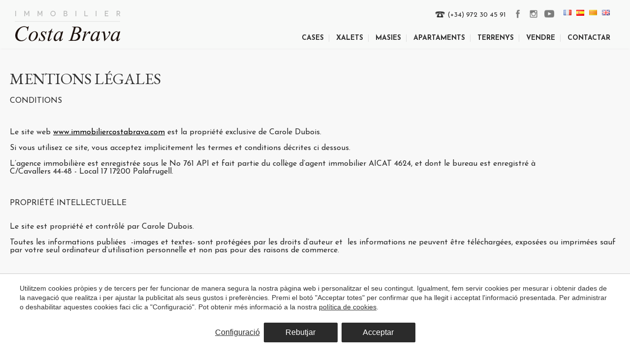

--- FILE ---
content_type: text/html; charset=UTF-8
request_url: https://www.immobiliercostabrava.com/ca/mentions-legales
body_size: 10780
content:
<!doctype html>
<!--[if lt IE 7]> <html class="no-js lt-ie9 lt-ie8 lt-ie7" lang="ca"> <![endif]-->
<!--[if IE 7]>    <html class="no-js lt-ie9 lt-ie8" lang="ca"> <![endif]-->
<!--[if IE 8]>    <html class="no-js lt-ie9" lang="ca"> <![endif]-->
<!--[if IE 9]>    <html class="no-js lt-ie10" lang="ca"> <![endif]-->
<!--[if gt IE 8]><!--> <html class="no-js" lang="ca"> <!--<![endif]-->
<head>
<meta charset="utf-8">
<meta http-equiv="X-UA-Compatible" content="IE=edge,chrome=1">
<TITLE>Mentions légales | Immobilier Costa Brava</TITLE>
<META name="description" content="">
<META name="keywords" content="">
<meta name="resource-type" content="document" />
<META http-equiv="Content-Type" content="text/html; charset=UTF-8">
<META http-equiv="content-language" content="ca" />
<link rel="canonical" href="https://www.immobiliercostabrava.com/ca/mentions-legales">
<meta name="robots" content="index,follow,noodp,noydir">
<meta name="distribution" content="global">
<meta name="rating" content="general">
<meta name="copyright" content="2026 Carole Dubois Immobilier">
<meta name="expires" content="never">
<meta name="viewport" content="width=device-width, initial-scale=1">
<meta property="og:type" content="article" />
<meta property="og:site_name" content="Carole Dubois Immobilier" />
<meta property="og:url" content="https://www.immobiliercostabrava.com/ca/mentions-legales"/>
<meta property="og:title" content="Mentions légales" />
<meta property="og:description" content="" />
<link rel="preconnect" href="https://www.googletagmanager.com">
<link rel="preconnect" href="https://www.google-analytics.com">
<link rel="preconnect" href="https://googleads.g.doubleclick.net">
<link rel="alternate" hreflang="ca-ES" href="https://www.immobiliercostabrava.com/ca/mentions-legales">
<link rel="alternate" hreflang="en" href="https://www.immobiliercostabrava.com/en/mentions-legales">
<link rel="alternate" hreflang="es" href="https://www.immobiliercostabrava.com/es/mentions-legales">
<link rel="alternate" hreflang="fr" href="https://www.immobiliercostabrava.com/mentions-legales">
<link rel="alternate" hreflang="x-default" href="https://www.immobiliercostabrava.com/mentions-legales">
<meta name="msapplication-TileImage" content="/favicon.ico?v=2">
<meta name="apple-mobile-web-app-title" content="Carole Dubois Immobilier">
<link rel="icon" type="" href="/favicon.ico?v=2">


<LINK rel="stylesheet" href="/templates/html5.css?v=6.71" type="text/css" />

<LINK rel="stylesheet" href="/templates/style.css?v=6.71" type="text/css" />


<link href="https://fonts.googleapis.com/css?family=Josefin Sans:300,400,500,600,700,800,900&subset=latin&display=swap" rel="stylesheet" type="text/css" />
<link href="https://fonts.googleapis.com/css?family=EB Garamond:300,400,500,600&subset=latin&display=swap" rel="stylesheet" type="text/css" />

<style>
span,strong,p {
font-family: 'Josefin Sans',Arial,sans-serif;
}
h1,h2,h3 {
font-family: 'EB Garamond',Arial,sans-serif;
}
</style>

<!--[if lt IE 9]>
<style>header,nav,section,article,aside,footer,hgroup,main { display: block; }</style>
<script>
document.createElement('header');
document.createElement('nav');
document.createElement('section');
document.createElement('article');
document.createElement('aside');
document.createElement('footer');
document.createElement('hgroup');
document.createElement('main');
</script>
<![endif]-->
<!--[if lt IE 10]>
<style>select{ background:none; }</style>
<![endif]-->
<script src="//ajax.googleapis.com/ajax/libs/jquery/1.7.1/jquery.min.js"></script>
<script>window.jQuery || document.write('<script src="/scripts/jquery.min.js"><\/script>')</script>
<script>
var __ie_ctx__ = {
	wl:'fr',
	l:'ca',
	ts:1769061727536,
	tj:null,
	pc:{pm:8,pc:5}
};
addEventListener("DOMContentLoaded",function(){if(window.__ie_ctx__){"number"!=typeof __ie_ctx__.tj&&(__ie_ctx__.tj=Date.now());__ie_ctx__.st={m:0,k:0,t:0,w:0,p:0};var c=__ie_ctx__.st;"ontouchstart"in window&&addEventListener("touchstart",function(){c.t++});addEventListener("click",function(){c.m++});addEventListener("keydown",function(){c.k++});addEventListener("wheel",function(){c.w++});addEventListener("pointermove",function(){c.p++});__ie_ctx__.__stf=function(g){var a=[],b=["Location","History","WebSocket",
"Window"],e=["localStorage","sessionStorage"],f=0,d;for(d in b)"function"==typeof window[b[d]]&&f++;for(d in e)"object"==typeof window[e[d]]&&f++;a.push(f);a.push(b.concat(e).length);a.push(__ie_ctx__.ts);__ie_ctx__.tj?a.push(Date.now()-__ie_ctx__.tj):a.push(-1);b=__ie_ctx__.st;a.push(b.k);a.push(b.m);a.push(b.w);a.push(b.t);a.push(b.p);a=btoa(a.map(function(h){return h.toString(16)}).join(","));g.setRequestHeader("X-IESM",a)}}});
</script>
<meta name="google-site-verification" content="5fhdwnSoPEFGxOqVuawRtk3_ZlzoyfnEYmwbIaGskdU" /><script async src="https://www.googletagmanager.com/gtag/js?id=G-P6DQVMGKLG"></script>
<script>
window.dataLayer = window.dataLayer || [];
function gtag(){dataLayer.push(arguments)};
gtag('js', new Date());
gtag('consent', 'default', {
  ad_storage:'denied',
  ad_user_data:'denied',
  ad_personalization:'denied',
  analytics_storage:'denied'
});
gtag('config','G-P6DQVMGKLG');
</script>
</head>

<body id='content-fullpage' >
<div class="page">



<script>
    $('body').addClass('isDesktop chrome');
</script>




<!--[if IE 9]>
<style>
	.reserved {
		margin-top:-30px !important;
	}
</style>
<![endif]-->
<header class="">

	<div class="logo-menu">
		<div class="container">
			<div id="logo">
			
				<a href="/ca"><img src="/fxthumb?src=/templates/images/logo-home.png&w=215&h=62" alt="immobilier costa brava" /></a>
			</div>

			<div class="lang">
						<ul class="languages"><li class="language-fr"><a href="/mentions-legales"><img src="/templates/images/flag_fr.png" border="0" title="Français" alt="fr"></a></li><li class="language-es"><a href="/es/mentions-legales"><img src="/templates/images/flag_es.png" border="0" title="Español" alt="es"></a></li><li class="language-ca active"><a href="/ca/mentions-legales"><img src="/templates/images/flag_ca.png" border="0" title="Català" alt="ca"></a></li><li class="language-en"><a href="/en/mentions-legales"><img src="/templates/images/flag_en.png" border="0" title="English" alt="en"></a></li></ul>			</div>

			<div class="social-header">
									<a href="https://www.facebook.com/Immobilier-Costa-Brava-133555330582994" target="_blank">
						<img src="/templates/images/fb-ico.png" alt="Facebook">	
					</a>
				
									<a href="https://www.instagram.com/immobilier_costa_brava" target="_blank">
						<img src="/templates/images/inst-ico.png" alt="Instagram">	
					</a>
					

									<a href="https://www.youtube.com/channel/UCJn_qTuKM3MkgyrsczZhq-g" target="_blank">
						<img src="/templates/images/youtube-ico.png" alt="Youtube">	
					</a>
					
			</div>

            <div class="phone-header" style="background-image: url(/templates/images/telefon.png);">
            <p>(+34) 972 30 45 91</p>
            </div>

			<nav id="menu">
				<ul>
					<li><a href="/ca/cases-en-venta-costa-brava" >Cases</a></li>
					<li><a href="/ca/xalets-en-venta-costa-brava" >Xalets</a></li>
					<li><a href="/ca/masies-en-venta-costa-brava" >Masies</a></li>
					<li><a href="/ca/apartaments-en-venta-costa-brava" >Apartaments</a></li>
					<li><a href="/ca/terrenys-en-venta-costa-brava" >Terrenys</a></li>
					
											<li><a href="/ca/vendre-propietat-costa-brava" >Vendre</a></li>						<li><a href="/ca/contacter" >Contactar</a></li>				</ul>
			
			</nav>
			
			<div class="clear" ></div>
		</div>
		
	</div>
</header>
<div id="wrap">
	<div id="fullpage">
		<div id="ajax-popup-title">
			<h1 id='fx-page-title'>Mentions légales</h1>		</div>

		<div>
					</div>

		<div id="ajax-popup-content" class="content" >
			<p>CONDITIONS</p>

<p>&nbsp;</p>

<p>Le site web <a href="http://www.immobiliercostabrava.com/">www.immobiliercostabrava.com</a> est la propri&eacute;t&eacute; exclusive de Carole Dubois.</p>

<p>Si vous utilisez ce site, vous acceptez implicitement les termes et conditions d&eacute;crites ci dessous.</p>

<p>L&rsquo;agence immobili&egrave;re est enregistr&eacute;e sous le No 761 API et fait partie du coll&egrave;ge d&rsquo;agent immobilier AICAT 4624, et dont le bureau est enregistr&eacute; &agrave;<br />
C/Cavallers 44-48 - Local 17 17200 Palafrugell.</p>

<p>&nbsp;</p>

<p>PROPRI&Eacute;T&Eacute; INTELLECTUELLE</p>

<p><br />
Le site est propri&eacute;t&eacute; et contr&ocirc;l&eacute; par Carole Dubois.</p>

<p>Toutes les informations publi&eacute;es&nbsp; -images et textes- sont prot&eacute;g&eacute;es par les droits d&rsquo;auteur et&nbsp; les informations ne peuvent &ecirc;tre t&eacute;l&eacute;charg&eacute;es, expos&eacute;es ou imprim&eacute;es sauf par votre seul ordinateur d&rsquo;utilisation personnelle et non pas pour des raisons de commerce.</p>

<p>&nbsp;</p>

<p>NON RESPONSABILIT&Eacute;</p>

<p><br />
Nous faisons notre possible afin que toutes les informations du site <a href="http://www.costabravaimmobilier.com/">www.immobiliercostabrava.com</a> soient &agrave; jour et compl&egrave;tes; nous ne le publions toutefois qu&rsquo;en tant qu&rsquo;information; les donn&eacute;es sont donc indicatives et non d&eacute;finitives&nbsp;; nous ne sommes donc pas responsables des erreurs, inexactitudes ou omissions qui par incidence pourraient &ecirc;tre publi&eacute;es&nbsp;et non plus de la perte qui pourrait r&eacute;sulter directement ou indirectement de la cons&eacute;quence de son contenu.</p>

<p>&nbsp;</p>

<p>En rendant ce site disponible Carole Dubois ne donne pas &agrave; entendre ni n&rsquo;&eacute;tablit aucune relation de client&egrave;le ni de conseiller. A travers le site Carole Dubois ne fournit pas de conseils ni d&rsquo;expertise ou autre services professionnels.</p>

<p>&nbsp;</p>

<p>PROPRI&Eacute;T&Eacute;S FIGURANT SUR LE SITE</p>

<p><br />
Carole Dubois n&rsquo;a d&rsquo;autorit&eacute; en tant que seul repr&eacute;sentant de la propri&eacute;t&eacute; et en cons&eacute;quence aucune responsabilit&eacute; ne peut &ecirc;tre donn&eacute;es quant aux informations donn&eacute;es.</p>

<p>Les photographies ne r&eacute;v&egrave;lent qu&rsquo;une partie de la propri&eacute;t&eacute; au moment o&ugrave; les photos ont &eacute;t&eacute; prises. Les superficies, distances et mesures ne sont donn&eacute;es qu&rsquo;approximativement. Les photographies ne sont qu&rsquo;une indication de l&rsquo;apparence de la propri&eacute;t&eacute; et que celle-ci peut changer &agrave; n&rsquo;importe quel moment.</p>

<p>La r&eacute;f&eacute;rence &agrave; la modification, l&rsquo;utilisation d&rsquo;une partie ou de la totalit&eacute; de la propri&eacute;t&eacute; ne sous entend pas forcement l&rsquo;obtention de plans, r&eacute;gularisation ou autre forme d&rsquo;accord &eacute;crit par les autorit&eacute;s. Les acheteurs potentiels devront s&rsquo;informer et obtenir les informations par d&rsquo;autres moyens afin de s&rsquo;assurer que ces questions aient &eacute;t&eacute; r&eacute;gl&eacute;es.</p>

<p>&nbsp;</p>

<p>LINKS</p>

<p><br />
Les liens internet figurant sur le site de Carole Dubois peuvent mener &agrave; des serveurs maintenus par des personnes priv&eacute;es ou physiques externes au site. Carole Dubois ne fait aucune repr&eacute;sentation ou ne garantie l&rsquo;exactitude des informations figurant sur ces serveurs.</p>

<p>&nbsp;</p>

<p>REGLES DE CONFIDENTIALIT&Eacute;</p>

<p><br />
L&rsquo;agence Carole Dubois a son bureau enregistr&eacute; &agrave; C/Cavallers 44-48 - Local 17 17200 Palafrugell, Girona, propri&eacute;taire du domaine <a href="http://www.immobilieroctabrava.com/">www.immobiliercostabrava.com</a>&nbsp; avec son No fiscal X293 49 39 R, enregistr&eacute; &agrave; API au No 961 et au coll&egrave;ge d&rsquo;immobilier No 4624, respecte les articles contenus dans l&rsquo;acte 15/1999 du 13 d&eacute;cembre concernant la protection des donn&eacute;es personnelles ainsi que le D&eacute;cret royal de la protection des donn&eacute;es personnelles du 21 d&eacute;cembre 2007, mettant tout les moyens &agrave; sa disposition contre les pertes, mauvais emploi, modification des donn&eacute;es que vous lui avez fourni, sans pr&eacute;jug&eacute; du fait des mesures de s&eacute;curit&eacute; sur internet ne sont pas invuln&eacute;rables. En cons&eacute;quence, vous pouvez d&eacute;cider de lui fournir ou non vos donn&eacute;es personnelles.</p>

<p><br />
Nous vous informons &eacute;galement que les donn&eacute;es personnelles que vous entrez dans le site <a href="http://www.immobiliercostabrava.com/">www.immobiliercostabrava.com</a>&nbsp; et les futures donn&eacute;es que vous pourriez fournirseront collect&eacute;e automatiquement par une base de donn&eacute;es dont Carole Dubois est propri&eacute;taire&nbsp; et seront sous la responsabilit&eacute; de celle-ci.</p>

<p>Ces donn&eacute;es seront trait&eacute;es dans le d&eacute;veloppement de son activit&eacute; de service en relation avec le secteur immobilier dans le but de g&eacute;rer, administrer et fournir les services que vous aurez demand&eacute;s.</p>

<p><br />
De plus, en acceptant cette politique de confidentialit&eacute;, vous serez consid&eacute;r&eacute; comme ayant donn&eacute; votre accord implicite afin que Carole Dubois puisse vous envoyer des communications promotionnelles par e mail ou &eacute;quivalent moyen de communication. Si vous ne souhaitiez pas recevoir ces informations, il vous suffit de nous le communiquer par mail &agrave; <a href="mailto:info@immobiliercostabrava.com">info@immobiliercostabrava.com</a></p>

<p>Vous pouvez &eacute;galement acc&eacute;der &agrave; vos donn&eacute;es personnelles, les corriger, annuler ou refuser l&rsquo;utilisation de vos donn&eacute;es par Carole Dubois (sur pr&eacute;sentation d&rsquo;un &eacute;crit pouvant prouver que vous ayez fourni vos donn&eacute;es)</p>

<p>En acceptant les conditions des r&egrave;gles d&rsquo;usage et confidentialit&eacute;, vous acceptez que Carole Dubois puisse utiliser vos donn&eacute;es personnelles en relation avec les autres entit&eacute;s dans le cas o&ugrave; il serait n&eacute;cessaire dans l&rsquo;unique but de fournir des services ou de vous permettre d&rsquo;acheter un bien.</p>

<p>&nbsp;</p>

<p>Carole Dubois utilise actuellement des cookies sur son site dans le but d&rsquo;adapter les services offerts &agrave; vos go&ucirc;ts et pr&eacute;f&eacute;rences et &nbsp;devra v&eacute;rifier qu&rsquo;ils soient ajust&eacute;s correctement ainsi que les enregistrements de mouvements.</p>

<p>Un Cookie est un fichier texte de petite taille fourni par un site Web visit&eacute; qui aide &agrave; vous identifier sur ce site.&nbsp;Les cookies sont utilis&eacute;s pour g&eacute;rer les informations d'&eacute;tat que vous acc&eacute;dez aux diff&eacute;rentes pages sur un site Web ou un retour au site Web &agrave; un moment ult&eacute;rieur.</p>

<p>Les cookies sont utilis&eacute;s afin de pouvoir maximiser la personnalisation des services que nous &nbsp;vous offrons et pour vous fournir les informations qui peuvent vous &ecirc;tre d&rsquo;int&eacute;r&ecirc;t. Les cookies ne sont pas des informations extraites de votre ordinateur ni ne vous localise. N&eacute;anmoins, vous pouvez bloquer l&rsquo;installation d&rsquo;un cookie en configurant votre disque dur mais la qualit&eacute; des fonctions du site peut &ecirc;tre amoindrie.</p>

<p><br />
Carole Dubois ne sera pas tenue pour responsable des dommages caus&eacute;s par un utilisateur ou client si&nbsp; surgissait un d&eacute;faut technique implicitement caus&eacute; par internet ou par le syst&egrave;me informatique, ou tout autre cause incluant &nbsp;la force majeure responsable d&rsquo;affecter les donn&eacute;es.</p>
		</div>
		
		<div class="clear"></div>
	</div>
</div></div>
<div class="clear"></div>
<footer id="footer">
	<style>
	.copyright #box a { text-decoration: none; color: #999999; }
	.copyright #box a:hover { color: #BCBCBC; }
	</style>
	<div class = "container">
		<div class="links">				<h4>Sobrenosaltres</h4>
			
							<a href="/ca/carole-dubois">La nostra agència</a>				<a href="/ca/contacter">Contactar</a>				<a href="/ca/proces-compravenda-espanya">Procés de Compravenda</a>				<a href="/ca/vendre-propietat-costa-brava">Vendre</a>				<a href="/ca/renovacio-propietats-costa-brava">Renovació de propietats</a>		</div>
		<div class="links">
			<h4>Especialistes a la Costa Brava</h4>
			<a href="/ca/cases-en-venta-costa-brava">Cases en venta Costa Brava</a>
			<a href="/ca/xalets-en-venta-costa-brava">Xalets en venta Costa Brava</a>
			<a href="/ca/masies-en-venta-costa-brava">Masies en venta Costa Brava</a>
			<a href="/ca/apartaments-en-venta-costa-brava">Apartaments en venta Costa Brava</a>
			<a href="/ca/terrenys-en-venta-costa-brava">Terrenys en venta Costa Brava</a>
		</div>
		<div class="background-card">
			<div class="card">
				<img loading="lazy" src="/templates/images/logo-home.png">
				<p class="phone">(+34) 972 30 45 91</p>
				<p class="phone2"></p>
				<p class="address-city-zip">C/Cavallers 44-48 - Local 17, Palafrugell<br>
				17200 Girona, Espagne</p>
				<p>
											<a href="https://www.facebook.com/Immobilier-Costa-Brava-133555330582994" target="_blank">
							<img loading="lazy" width="35" height="34" src="/templates/images/fb-ico.png" alt="Facebook">	
						</a>
					
											<a href="https://www.instagram.com/immobilier_costa_brava" target="_blank">
							<img loading="lazy" width="35" height="34" src="/templates/images/inst-ico.png" alt="Instagram">	
						</a>
							

											<a href="https://www.youtube.com/channel/UCJn_qTuKM3MkgyrsczZhq-g" target="_blank">
							<img loading="lazy" width="" height="" src="/templates/images/youtube-ico-2.png" alt="Youtube">	
						</a>
										
				</p>
			</div>
		</div>
		<div class="clear"></div>
		<div class="copyright">
			<div id="box">
				© 2026 Carole Dubois Immobilier | Website by <a href="http://www.iestrategic.es" target="_blank">iEstrategic</a>
			</div>
		</div>
	</div>
</footer>

<script type="text/javascript" src="/templates/common/_scripts.js?v=6.71"></script>











<script type="text/javascript">
$('a[href$=pdf]').click(function(){
	gtag('event', 'download', {
		'event_category': 'FX-Events',
		'event_action': 'Download',
		'event_label': $(this).attr('href'),
		'value': 1,
		'non_interaction': true
	});
});

$('.inquiry').click(function () {
	var event_label = $("#category_id").val();
	var event_value = 1;
	gtag('event', 'inquiry', {
		'event_category': 'FX-Events',
		'event_action': 'Inquiry',
		'event_label': event_label,
		'value': event_value,
		'non_interaction': true
	});

});


$('.promo-link').click(function () {
	gtag('event', 'promotion', {
	'event_category': 'FX-Events',
			'event_action': 'Promotions',
			'event_label': $(this).attr('data-id') + '#' + $(this).attr('data-language') + '#' + $(this).attr('data-title'),
			'value': 1,
			'non_interaction': true
	});
});
	
$('a[href^="tel:"]').click(function () {
	gtag('event', 'call', {
	'event_category': 'FX-Events',
			'event_action': 'Calls',
			'event_label': $(this).attr('href'),
			'value': 1,
			'non_interaction': true
	});
		
});
	
	</script>
<script type="text/javascript">
function fxTrackInquiry(action, label, value, category, options)
{
	var defVal = 1;
	action = action || 'Inquiry';
	if(typeof window.__fxTrackInquiry_action=='string')
		action = window.__fxTrackInquiry_action;
	label = label || '';
	value = value!==null && !isNaN(value) ? parseFloat(value) : defVal;
	category = category || 'FX-Events';
	var fbKey = 'track';
	var fbValue = 'Lead';
	if(typeof(options)=='object' && !Array.isArray(options) && options!=null)
	{
		if(typeof(options.adwords_tracking_code)=='string')
			adwTrCode = options.adwords_tracking_code;
		if(typeof(options.facebook_track_custom)=='string')
		{
			fbKey = 'trackCustom';
			fbValue = options.facebook_track_custom;
		}
	}
	if(window.gtag)
	{
		gtag('event', action, {'event_category':category,'event_action':action,'event_label':label,'value':value,'non_interaction':true});
		gtag('event', 'generate_lead', {currency:'EUR', value:value});
	}
	
	if(window.fbq)
		fbq(fbKey, fbValue);
}
</script>
<style type="text/css">
/*--- RESET ---*/
._cookieBanner div, ._cookieModalContainer div,
._cookieBanner span, ._cookieModalContainer span, 
._cookieBanner p, ._cookieModalContainer p, 
._cookieBanner a, ._cookieModalContainer a, 
._cookieBanner small, ._cookieModalContainer small, 
._cookieBanner label, ._cookieModalContainer label, 
._cookieBanner button, ._cookieModalContainer button, 
._cookieBanner input, ._cookieModalContainer input {
	margin: 0;
	padding: 0;
	border: 0;
	font: inherit;
	vertical-align: baseline;
	box-sizing:border-box;
	font-size:16px;
	font-family: Arial, Sans-serif;
}
._cookieBanner a, ._cookieModalContainer a {
	text-decoration: none;
	color: inherit;
	transition: 0.2s all;
}
._cookieBanner a:visited, ._cookieModalContainer a:visited {
	color: inherit;
}
._cookieBanner input, ._cookieModalContainer input,
._cookieBanner select, ._cookieModalContainer select{
	margin: 0;
	padding: 0;
	border: none;
	border-radius: initial;
	-webkit-appearance: none;
	-moz-appearance: none;
	appearance: none;
	background-color: transparent;
}
._cookieBanner input:focus, ._cookieModalContainer input:focus,
._cookieBanner select:focus, ._cookieModalContainer select:focus,
._cookieBanner button:focus, ._cookieModalContainer button:focus{
	outline: none;
}
._cookieBanner input, ._cookieModalContainer input{
	width: 100%;
	padding: 15px;
	font-size: 16px;
}
/*--- _cookieBanner ---*/
div._cookieBanner,
div._cookieModalContainer,
div._cookieModalContainer{
	min-width: 250px;
}
div._cookieBanner,
div._cookieModalContainer{
	position:fixed;
	opacity: 1;
	transition:z-index 0s 0s, opacity .5s, all .5s;
}
div._cookieModalContainer{
	top:0;
	bottom:0;
	left:0;
	right:0;
	z-index:1000000;
}
div._cookieBanner{
	bottom:0;
	left: 0;
	right: 0;
	z-index:999999;
	padding:20px 20px;
	background-color:#ffffff;
	text-align:center;
	box-sizing:border-box;
	border-top:1px solid #cccccc;
}
div._cookieBanner--hidden,
div._cookieModalContainer--hidden{
	opacity:0;
	z-index:-1;
	transition:z-index 0s .5s, opacity .5s, all .5s;
}
div._cookieBanner__container{
	margin:0 auto;
	max-width:1200px;
}
div._cookieBanner__inner{
	display:-webkit-box;display:-moz-box;display:-ms-flexbox;display:-webkit-flex;
	display:flex;
	-webkit-box-align:center;-moz-box-align:center;-webkit-align-items:center;-ms-flex-align:center;
	align-items:center;
	flex-direction:column;
}
div._cookieBanner__text,
div._cookieBanner__text > *{
	font-size: 14px;
}
div._cookieBanner__text{
	text-align: left;
	line-height: 1.4;
	color:#333333;
}
a._cookieBanner__link{
	text-decoration: underline;
}
div._cookieBanner__buttons{
	display:-webkit-box;display:-moz-box;display:-ms-flexbox;display:-webkit-flex;
	display:flex;
	flex-direction:row;
	margin-top:18px;
	gap:18px;
}
/*--- _cookieModal ---*/
div._cookieModalContainer__overlay{
	position:absolute;
	top:0;
	bottom:0;
	left:0;
	right:0;
	background-color:#0009;
}
div._cookieModal{
	position:absolute;
	top:15%;
	left:50%;
	z-index:1;
	-webkit-transform: translateX(-50%);
	-ms-transform: translateX(-50%);
	-o-transform: translateX(-50%);
	transform: translateX(-50%);
	width:600px;
	height:600px;
	background-color:#fff;
	border:1px solid #333;
	box-shadow:0 0 10px #333;
	color:#333;
}
div._cookieModal__inner{
	display:-webkit-box;display:-moz-box;display:-ms-flexbox;display:-webkit-flex;
	display:flex;
	-webkit-box-direction:normal;-moz-box-direction:normal;-webkit-box-orient:vertical;-moz-box-orient:vertical;-webkit-flex-direction:column;-ms-flex-direction:column;
	flex-direction:column;
	width:100%;
	height:100%;
}
div._cookieModal__header{
	display:-webkit-box;display:-moz-box;display:-ms-flexbox;display:-webkit-flex;
	display:flex;
	flex-shrink:0;
	-webkit-box-align:center;-moz-box-align:center;-webkit-align-items:center;-ms-flex-align:center;
	align-items:center;
	-webkit-box-pack:space-between;-moz-box-pack:space-between;-webkit-justify-content:space-between;-ms-flex-pack:space-between;
	justify-content:space-between;
	padding:15px 15px 15px 25px;
}
div._cookieModal__header__title{
	font-size:22px;
}
button._cookieModal__close{
	background:none;
	border:0;
	padding:0;
	outline:none;
	cursor:pointer;
	font:inherit;
	color:inherit;
}
button._cookieModal__close svg{
	width:25px;
	height:25px;
}
div._cookieModal__body{
	flex:1 1 auto;
	padding:25px;
	overflow-y:auto;
}
div._cookieModal__footer{
	display:-webkit-box;display:-moz-box;display:-ms-flexbox;display:-webkit-flex;
	display:flex;
	-webkit-box-pack:center;-moz-box-pack:center;-webkit-justify-content:center;-ms-flex-pack:center;
	justify-content:center;
	-webkit-box-align:center;-moz-box-align:center;-webkit-align-items:center;-ms-flex-align:center;
	align-items:center;
	padding:20px 25px;
	box-sizing:content-box;
}
div._cookieItem:not(:last-child){
	border-bottom:1px solid #ddd;
	margin-bottom:15px;
}
div._cookieItem__title{
	display:-webkit-box;display:-moz-box;display:-ms-flexbox;display:-webkit-flex;
	display:flex;
	-webkit-box-pack:space-between;-moz-box-pack:space-between;-webkit-justify-content:space-between;-ms-flex-pack:space-between;
	justify-content:space-between;
	-webkit-box-align:center;-moz-box-align:center;-webkit-align-items:center;-ms-flex-align:center;
	align-items:center;
	font-weight:700;
	font-size:16px;
	margin-bottom:15px;
}
div._cookieItem__title small{
	font-size:14.4px;
	text-align:right;
}
div._cookieItem__content{
	margin-bottom:15px;
	font-size:14px;
	line-height: 1.2;
}
input._cookieItem__switch{
	width:45px !important;
	height:24px !important;
	background-image:url('data:image/svg+xml,%3csvg xmlns="http://www.w3.org/2000/svg" viewBox="-4 -4 8 8"%3e%3ccircle r="3" fill="%23fff"/%3e%3c/svg%3e');
	background-position:left center;
	background-repeat:no-repeat;
	background-size:contain;
	border-radius:30px !important;
	transition:background-position 0.2s ease-in-out;
	appearance:none;
	background-color:#CCC !important;
	cursor:pointer;
	padding:0 !important;
	font-size:14px;
	transition: 0.2s all;
}
input._cookieItem__switch:checked{
	background-position:right center;
	background-image:url('data:image/svg+xml,%3csvg xmlns="http://www.w3.org/2000/svg" viewBox="-4 -4 8 8"%3e%3ccircle r="3" fill="%23fff"/%3e%3c/svg%3e');
	background-color:#2b2b2b !important;
}
._cookie__btn,
button._cookie__btn{
	display:block;
	outline:none;
	background-color:#2b2b2b;
	border: 1px solid #2b2b2b;
	color:#FFFFFF;
	padding: 10px 30px;
	border-radius:2px;
	margin:4px;
	text-decoration:none;
	transition:0.2s all;
	white-space:nowrap;
	text-align:center;
	text-overflow:ellipsis;
	overflow:hidden;
	transition: 0.2s all;
	cursor:pointer;
	min-width:150px;
}
._cookie__btn:hover,
button._cookie__btn:hover{
	background-color:#505050;
	border-color:#505050;
}
._cookie__btn--outline,
button._cookie__btn--outline{
	background-color:#ffffff;
	color:#2b2b2b;
	border:1px solid #dbdbdb;
}
._cookie__btn--outline:hover,
button._cookie__btn--outline:hover{
	background-color:#ffffff;
	border-color:#dbdbdb;
}
._cookie__btn--noborder,
button._cookie__btn--noborder{
	background-color:transparent !important;
	color:#2b2b2b;
	border:0 !important;
	text-decoration:underline;
	padding-left:0;
	padding-right:0;
	min-width:inherit;
}
@media (max-width:360px){
	div._cookieBanner__buttons button,
	div._cookieModal__footer button{
		font-size:0.8rem;
	}
	div._cookieModal__footer{
		padding:20px 5px;
	}
}
@media (max-width:480px){
	div._cookieItem__title{
		font-size:14px;
	}
	div._cookieModal__footer button{
		font-size:0.9rem;
	}
	div._cookieBanner__buttons ._cookie__btn{
		padding:0.7rem 1rem;
		min-width:100px !important;
		font-size:0.75rem;
	}
	div._cookieBanner__buttons ._cookie__btn._cookie__btn--noborder{
		min-width:inherit !important;
	}
}
@media (max-width:600px){
	div._cookieBanner__inner{
		-webkit-box-direction:normal;-moz-box-direction:normal;-webkit-box-orient:vertical;-moz-box-orient:vertical;-webkit-flex-direction:column;-ms-flex-direction:column;
		flex-direction:column;
	}
	div._cookieBanner{
		padding: 15px;
	}
	div._cookieBanner__col:last-child{
		width:100%;
	}
	div._cookieBanner__buttons{
		margin-top:12px;
		justify-content:center;
		gap:10px;
	}
	div._cookieBanner__buttons ._cookie__btn{
		padding:0.7rem 1rem;
		min-width:120px;
	}
	div._cookieBanner__buttons ._cookie__btn._cookie__btn--noborder{
		padding:0.7rem 0rem;
		min-width:inherit;
	}
	div._cookieModal__footer ._cookie__btn{
		padding:8px;
	}
}
@media (max-width:620px){
	div._cookieModal{
		width:95vw;
		height:80vh;
	}
}
@media (max-height:720px){
	div._cookieModal{
		height:80vh;
	}
}
</style>
<div class="_cookieBanner">
	<div class="_cookieBanner__container">
		<div class="_cookieBanner__inner">
			<div class="_cookieBanner__col">
				<div class="_cookieBanner__text">Utilitzem cookies pròpies y de tercers per fer funcionar de manera segura la nostra pàgina web i personalitzar el seu contingut. Igualment, fem servir cookies per mesurar i obtenir dades de la navegació que realitza i per ajustar la publicitat als seus gustos i preferències. Premi el botó "Acceptar totes" per confirmar que ha llegit i acceptat l'informació presentada. Per administrar o deshabilitar aquestes cookies faci clic a "Configuració". Pot obtenir més informació a la nostra <a class="_cookieBanner__link" href="/ca/politica-de-cookies" id="CookiePolicyLink">política de cookies</a>.</div>
			</div>
			<div class="_cookieBanner__col">
				<div class="_cookieBanner__buttons">
					<button class="_cookie__btn _cookie__btn--noborder" id="CookiePolicySettings">Configuració</button>
					<button class="_cookie__btn" id="CookiePolicyDeclineAll">Rebutjar</button>
					<button class="_cookie__btn" id="CookiePolicyAcceptAll">Acceptar</button>
				</div>
			</div>
		</div>
	</div>
</div>
<div class="_cookieModalContainer _cookieModalContainer--hidden">
	<div class="_cookieModalContainer__overlay"></div>
	<div class="_cookieModal">
		<div class="_cookieModal__inner">
			<div class="_cookieModal__header">
				<div class="_cookieModal__header__title">Modificar cookies</div>
				<button type="button" class="_cookieModal__close" aria-label="Close">
					<svg xmlns="http://www.w3.org/2000/svg" width="16" height="16" fill="currentColor" class="bi bi-x-lg" viewBox="0 0 16 16">
						<path fill-rule="evenodd" d="M13.854 2.146a.5.5 0 0 1 0 .708l-11 11a.5.5 0 0 1-.708-.708l11-11a.5.5 0 0 1 .708 0Z"/>
						<path fill-rule="evenodd" d="M2.146 2.146a.5.5 0 0 0 0 .708l11 11a.5.5 0 0 0 .708-.708l-11-11a.5.5 0 0 0-.708 0Z"/>
					</svg>
				</button>
			</div>
			<div class="_cookieModal__body">
				<div class="_cookieItem">
					<div class="_cookieItem__title">
						Tècniques i funcionals						<small>Sempre activades</small>
					</div>
					<div class="_cookieItem__content">Aquest lloc web utilitza cookies pròpies per recopilar informació amb la finalitat de millorar els nostres serveis. Si continua navegant, suposa l'acceptació de la instal·lació de les mateixes. L'usuari té la possibilitat de configurar el navegador podent, si així ho desitja, impedir que siguin instal·lades al disc dur, encara que haurà de tenir en compte que aquesta acció podrà ocasionar dificultats de navegació de la pàgina web.</div>
				</div>
				<div class="_cookieItem">
					<div class="_cookieItem__title">
						Analítiques i personalització						<input class="_cookieItem__switch" type="checkbox" id="CookiePolicyAccept_analytics" />
					</div>
					<div class="_cookieItem__content">Permeten fer el seguiment i l'anàlisi del comportament dels usuaris d'aquest lloc web. La informació recollida mitjançant aquest tipus de cookies s'utilitza en el mesurament de l'activitat del web per a l'elaboració de perfils de navegació dels usuaris per introduir millores en funció de l'anàlisi de les dades d'ús que fan els usuaris del servei. Permeten desar la informació de preferència de l'usuari per millorar la qualitat dels nostres serveis i oferir una millor experiència a través de productes recomanats.</div>
				</div>
				<div class="_cookieItem">
					<div class="_cookieItem__title">
						Marketing i publicitat						<input class="_cookieItem__switch" type="checkbox" id="CookiePolicyAccept_marketing" />
					</div>
					<div class="_cookieItem__content">Aquestes cookies són utilitzades per emmagatzemar informació sobre les preferències i les eleccions personals de l'usuari a través de l'observació continuada dels seus hàbits de navegació. Gràcies a elles, podem conèixer els hàbits de navegació al lloc web i mostrar publicitat relacionada amb el perfil de navegació de l'usuari.</div>
				</div>
			</div>
			<div class="_cookieModal__footer">
				<button id="CookiePolicySave" class="_cookie__btn _cookie__btn--outline">Guardar configuració</button>
				<button id="CookiePolicyAcceptAllModal" class="_cookie__btn">Acceptar totes</button>
			</div>
		</div>
	</div>
</div>
<script type="text/javascript">
(function(){
	function dqs(q){return document.querySelector(q);}
	function dqsa(q){return document.querySelectorAll(q);}
	var cookieAlert = dqs('._cookieBanner');
	var modalVP = dqs('._cookieModalContainer');
	var modalFog = dqs('._cookieModalContainer__overlay');
	function writePolicyCookie(cv){
		cv = cv || [1,1,1];
		document.cookie = 'CookiePolicyAccept='+cv.join('')+'; expires=21 Jul 2026 08:02:07 GMT; path=/';
	}
	function toggleCookieModal(){
		if(dqs('._cookieModalContainer').classList.contains('_cookieModalContainer--hidden')){//open settings
			cookieAlert.classList.add('_cookieBanner--hidden');
			modalVP.classList.remove('_cookieModalContainer--hidden');
		}else{//close settings
			cookieAlert.classList.remove('_cookieBanner--hidden');
			modalVP.classList.add('_cookieModalContainer--hidden');
		}
	}
	function cookieCloseAll(){
		modalVP.classList.add('_cookieModalContainer--hidden');
		cookieAlert.classList.add('_cookieBanner--hidden');
	}
	function openCookieAlert(evt){
		evt.preventDefault();
		cookieAlert.classList.remove('_cookieBanner--hidden');
	}
	dqs('#CookiePolicySettings').addEventListener('click', function(evt){
		evt.preventDefault();
		toggleCookieModal();
	});
	dqs('#CookiePolicyAcceptAll').addEventListener('click', function(evt){
		evt.preventDefault();
		writePolicyCookie();
		cookieGrantConsentAll();
		cookieCloseAll();
	});
	dqs('#CookiePolicyDeclineAll').addEventListener('click', function(evt){
		evt.preventDefault();
		writePolicyCookie([1,0,0]);
		cookieCloseAll();
	});
	modalFog.addEventListener('click', function(){
		toggleCookieModal();
	});
	document.body.addEventListener('keydown', function(evt){
		if(evt.key!='Escape')
			return;
		if(dqs('._cookieModalContainer').classList.contains('_cookieModalContainer--hidden'))
			return;
		toggleCookieModal();
	});
	dqs('._cookieModal__header button').addEventListener('click', function(){
		toggleCookieModal();
	});
	dqs('#CookiePolicySave').addEventListener('click', function(evt){
		evt.preventDefault();
		var cValue = [1, dqs('#CookiePolicyAccept_analytics').checked?1:0, dqs('#CookiePolicyAccept_marketing').checked?1:0];
		writePolicyCookie(cValue);
		cookieGrantConsentPartial(cValue);
		cookieCloseAll();
	});
	dqs('#CookiePolicyAcceptAllModal').addEventListener('click', function(evt){
		evt.preventDefault();
		writePolicyCookie();
		cookieGrantConsentAll();
		cookieCloseAll();
	});
	function cookieGrantConsentAll(){
		if(typeof gtag=='function')
		{
			gtag('consent', 'update', {
				ad_user_data:'granted',
				ad_personalization:'granted',
				ad_storage:'granted',
				analytics_storage:'granted'
			});
			gtag('event', 'accept_all_cookies', {});
		}
		if(window.uetq)
		{
			window.uetq = window.uetq || [];
			window.uetq.push('consent', 'update', {
				ad_storage:'granted'
			});
		}
		if(typeof onAnalyticsCookieConsent=='function')
			onAnalyticsCookieConsent();
		if(typeof onMarketingCookieConsent=='function')
			onMarketingCookieConsent();
	}
	function cookieGrantConsentPartial(cValue){
		if(cValue.join('')=='111')
		{
			cookieGrantConsentAll();
			return;
		}
		if(typeof gtag=='function')
		{
			var adUserData = 'denied';
			var adPersonalization = 'denied';
			var adStorage = 'denied';
			var analyticsStorage = 'denied';
			if(cValue[1])
			{
				analyticsStorage = 'granted';
			}
			if(cValue[2])
			{
				adUserData = 'granted';
				adPersonalization = 'granted';
				adStorage = 'granted';
			}
			gtag('event', 'accept_basic_cookies', {});
			gtag('consent', 'update', {
				ad_user_data:adUserData,
				ad_personalization:adPersonalization,
				ad_storage:adStorage,
				analytics_storage:analyticsStorage
			});
		}
		if(window.uetq)
		{
			if(cValue[2])
			{
				window.uetq = window.uetq || [];
				window.uetq.push('consent', 'update', {
					ad_storage:'granted'
				});
			}
		}
		if(cValue[1] && typeof onAnalyticsCookieConsent=='function')
			onAnalyticsCookieConsent();
		if(cValue[2] && typeof onMarketingCookieConsent=='function')
			onMarketingCookieConsent();
	}
	addEventListener('DOMContentLoaded', function(){
		const openAlertEl = dqsa('.open-cookie-alert');
		openAlertEl.forEach(function(openAlertEl){
			openAlertEl.addEventListener('click', openCookieAlert);
		});
	});
})();
</script>
</body>
</html>


--- FILE ---
content_type: text/css
request_url: https://www.immobiliercostabrava.com/templates/html5.css?v=6.71
body_size: 881
content:
._resetTitle,
._resetTitle * {
    margin: 0;
    padding: 0;
    font-weight: inherit;
    font-family: inherit;
    font-size: 100%;
}


/* prevent scroll */
body.noScroll {
    overflow: hidden;
}


/*------ _container ------*/
._container{margin:0 auto;max-width:1200px;}
._container--600px{min-width:600px;width:600px;}
._container--max600px{max-width:600px;}
._container--800px{min-width:800px;width:800px;}
._container--max800px{max-width:800px;}
._container--850px{min-width:850px;width:850px;}
._container--max850px{max-width:850px;}
._container--1000px{min-width:1000px;width:1000px;}
._container--max1000px{max-width:1000px;}


._mrgTop{margin-top: 15px;}
._mrgBot{margin-bottom: 15px;}
._mrgRight{margin-right: 15px;}
._mrgLeft{margin-left: 15px;}
._mrgV{margin-top:15px;margin-bottom:15px;}
._mrgH{margin-left: 15px;margin-right: 15px;}

._mrgTopBig{margin-top: 30px;}
._mrgBotBig{margin-bottom: 30px;}
._mrgRightBig{margin-right: 30px;}
._mrgLeftBig{margin-left: 30px;}
._mrgVbig{margin-top:30px;margin-bottom:30px;}
._mrgHbig{margin-left: 30px;margin-right: 30px;}

._pad{padding: 15px;}
._padTop{padding-top: 15px;}
._padBot{padding-bottom: 15px;}
._padRight{padding-right: 15px;}
._padLeft{padding-left: 15px;}
._padV{padding-top: 15px;padding-bottom: 15px;}
._padH{padding-left: 15px;padding-right: 15px;}
._padHsmall{padding-left: 10px;padding-right: 10px;}

._padBig{padding: 30px;}
._padTopBig{padding-top: 30px;}
._padBotBig{padding-bottom: 30px;}
._padRightBig{padding-right: 30px;}
._padLeftBig{padding-left: 30px;}
._padVbig{padding-top: 30px;padding-bottom: 30px;}
._padHbig{padding-left: 30px;padding-right: 30px;}

._noMrgTop{margin-top: 0;}
._noMrgBot{margin-bottom: 0;}
._noMrgRight{margin-right: 0;}
._noMrgLeft{margin-left: 0;}
._noMrgV{margin-top:0;margin-bottom:0;}
._noMrgH{margin-left: 0;margin-right: 0;}

._noPadTop{padding-top: 0;}
._noPadBot{padding-bottom: 0;}
._noPadRight{padding-right: 0;}
._noPadLeft{padding-left: 0;}
._noPadV{padding-top: 0;padding-bottom: 0;}
._noPadH{padding-left: 0;padding-right: 0;}

._textCenter{text-align:center !important;}
._textRight{text-align:right !important;}
._textLeft{text-align:left !important;}
._textLower{text-transform:lowercase !important;}
._textUpper{text-transform:uppercase !important;}


._bgImg{background-repeat:no-repeat;background-position:center;background-size:cover;}

._imgBg,
._imgTagBg{position: relative; overflow: hidden;}
._imgBg > :first-child{
    position: absolute;
    top: 0;
    left: 0;
    width: 100%;
    height: 100%;
    background-repeat: no-repeat;
    background-position: center;
    background-size: cover;
    transition: 0.2s all;
}
._imgTagBg > :first-child {
    position: absolute;
    top: 50%;
    left: 50%;
    object-fit: cover;
    min-width: 100%;
    max-width: 100%;
    min-height: 100%;
    -webkit-transform: translate(-50%, -50%);
    -ms-transform: translate(-50%, -50%);
    -o-transform: translate(-50%, -50%);
    transform: translate(-50%, -50%);
    z-index: 0;
    width: auto;
    height: auto;
}


/*----- Mobile overrides -----*/
.isMobile ._container {
    min-width:initial!important;
    max-width:initial!important;
}

--- FILE ---
content_type: text/css
request_url: https://www.immobiliercostabrava.com/templates/style.css?v=6.71
body_size: 13728
content:
html {
	background: white;
	margin: 0;
	padding: 0;
	height: 100%;
	width: 100%;
}
body {
	/*background: url(/templates/images/background-img.jpg) 0px -161px no-repeat;*/
	margin: 0;
	padding: 0;
	font: 14px 'Josefin Sans', Arial, sans-serif;
	height: 100%;
	width: 100%;
    min-width: 1000px;
	color:#2B2B2B;
}
img {
	border: 0;
}
a,a:visited ,a:link {
	font-weight: normal;
	color: black;
}
a:active,a:hover {
	color: #2B2B2B;
}
.clear {
	display:block;
	clear:both;
}
h1,h2,.h1,.h2 {
	font-size:2em;
	color: #333;
	/*font-weight: bold;*/
	margin: 0;
}
h1,.h1 {
	margin-top:0;
}
h2,.h2 {
	font-size:1.5em;
	color:silver;
}
h2,h3,h4,h5 {
	margin-bottom: 0;
}
h3,.h3  {
	font-size: 1.4em;
}
h4 ,h5 {
	font-size: 1.2em;
	color:#999;
}
table,tr,td {
	border:0;
	border-color:transparent;
}
ul {
	padding: 0 0 0 0px;
}
h5 {
	font-size: 0.8em;
	color: #777;
}
hr {
	margin-bottom:12px;
}

.page {
	background-color:#f8f8f8;
    /* padding-bottom: 40px; */
}
.main {
    color:black;
    margin-bottom:30px;
}
#foto {position:fixed; top:0; left:0; width:100%; height:100%;z-index:-1;}

/* == Pages == */
#wrap {
    min-height: 400px;
    margin: 0 auto;
    margin-top: 20px;
    /* box-shadow: 0 0 1em #333; */
    padding-bottom: 20px;
    border-radius: 3px 3px 0 0;
    padding: 20px auto;
    max-width: 1300px;
    min-width: 980px;
    color: #2b2b2b;
}


#fullpage {
	padding:20px;
}
#fullpage h1 {
    font-size: 32px;
    font-weight: 100;
    font-family: 'EB Garamond';
    text-transform: uppercase;
    margin-bottom: 10px;
}
#fullpage h2 {
    font-size: 24px;
    font-family: 'EB Garamond',Arial,sans-serif;
    color: #2b2b2b;
    font-weight: normal;
    margin-bottom: 30px;
}

#fullpage .content p {
    /* float: right; */
    font-size: 16px;
    font-family: 'Josefin Sans',Arial,sans-serif;
    font-weight: normal;
}

.main-content {
	float: left;
	width: 22%;
	padding: 10px;
	height: 345px;
	overflow: hidden;
	display: none;
}
/* == Home == */
/*.slideshow {
	width: 730px;
	float: left;
	height: 365px;
}*/
.wrapper {
	height:500px;
	width:100%;
	position:relative;
}

#content-home .wrapper{
    margin-top: -106px;
    z-index: 0;
    margin-bottom: 166px;
    height: 457px;
}

#realestate-category .wrapper-search,
#realestate-search .wrapper-search {
    height: 230px;
}

.wrapper-search {
    width: 100%;
    position: relative;
    margin-top: -106px;
    z-index: 0;
    margin-bottom: 166px;
    height: 117px;
}
.home-header {
	position:absolute;
	z-index:20;
	width:100%;
    height:477px;
    padding-top: 106px;
}

.search-header {
	position: absolute;
    z-index: 20;
    width: 100%;
    height: 280px;
}

.subheader-search {
		width:100%;
		height:40px;
		margin-top: 52px;
}

/* social-header */
.social-header{
    float: right;
    padding: 0 10px;
}
.social-header a {
	display: inline-block;
    text-decoration: none;
    width: 20px;
    padding: 0 4px;
    padding-top: 18px;
    opacity: 0.5;
    transition: 0.2s all;
}
.header--transparent .social-header a{
    opacity: 1;
}
.social-header a:hover {
    opacity: 0.9;
    transition: 0.2s all
}
.social-header img{
	width: 100%;
}

.header--transparent {
    position: relative;
    z-index: 1;
}

.phone-header {
    display: block;
    float: right;
    margin-top: 5px;
    background-position: left 16px;
    background-repeat: no-repeat;
    width: 145px;
    text-align: right;
}
.header--transparent .phone-header {
    color: #ffffff;
}
.phone-header p{
	margin: 18px 0;
}


.content {
	width:100%;
	height:100%;
}
.home-header .content {
	padding:25px;
	margin:0px;

}
.picture-data {
	position: absolute;
	opacity: .9;
	-ms-filter: "progid:DXImageTransform.Microsoft.Alpha(Opacity=70)";
	filter: alpha(opacity=70);
	top: 239px;
	padding: 20px 20px;
	background: #fff;
	color: black;
	font-size: 20px;
	line-height: 1.1em;
	width: 220px;
	font-size: 0.9em;
	text-transform: uppercase;
	left: 470px;
	border-radius: 0px 0px 0px 0px;
	font-weight: 600;
}
.slide-container {
	height:100%;
	overflow:hidden;
}
.slide-content span {
	float: right;
	margin-left: 10px;
	font-size: 1.1em;
}
.slide-container img {
	padding:0;
	width:730px;
}
#slideshow {
	width: 100%;
	//float: left;
	height: 365px;
	position:absolute;
	padding:0;
	margin:0;
	z-index:10px;
}
#slideshow ul, #slideshow ul li {
	margin: 0;
	padding: 0;
}
#slideshow li {
	width:730px;
	height:365px;
	list-style:none !important;
}
.slide-content {
	position: absolute;
	bottom: 0;
	right: 0px;
	background: whitesmoke;
	color: black;
	width: 490px;
	float: right;
	padding: 10px 15px;
	opacity: 0.7;
}
.slide-content h3 {
	margin: 0 !important;
}
.button-homepage-slideshow {
	background: url(/templates/images/boton_masinfo.png) center center no-repeat;
	width: 207px;
	height: 60px;
	left: 390px !important;
}

/* == PreHeader == */
#preheader {
	margin-left: 200px;
	background: transparent;
	text-align: center;
	min-height: 20px;
}
#preheader span {
	margin-left: 90px;
}
#preheader h1 {
	color: black;
	margin: 0;
	font-size: 1em;
	text-transform: uppercase;
	padding: 10px 0;
}
#preheader h2 {
	margin: 0;
	font-size: 0.9em;
	font-style: italic;
	margin-left: 60px;
	color: black;
}

/* == Header == */
.h-container {
	width: 100%;
	height:100%;
	margin: 0 auto;
}
#menu {
    color: #ccc;
    width: 66%;
    float: right;
    text-transform: uppercase;
}


#menu ul li {
    display: inline;
    padding: 0px 10px;
    transition: 0.6s all;
    text-align: center;
}
#menu ul li:not(:last-child){
    border-right: 1px solid #DCDCDC;
}
.header--transparent #menu ul li:after {
    border-color:#ffffff;
}
#menu ul li:last-child:after {
	 border-right:none;
	 padding-right: 0px;
}


#menu ul li.last{

    padding-right:0%;
	border-right:none;

}

#menu ul li a {
    color: #333333;
    text-decoration: none;
    cursor: auto;
    transition: 0.2s color;
    font-family: 'Josefin Sans',Arial,sans-serif;
    font-size: 14px;
    font-weight: 700;
}
.header--transparent #menu ul li a {
    color: #ffffff;
}


#menu ul li a:hover{
    color: #888;
    text-decoration: none;
    cursor: pointer;
    border-bottom: 2px solid #888;

}
.header--transparent #menu ul li a:hover {
    border-color: #ffffff;
    color:#ffffff;
}

#menu ul {
    text-align:right;
    white-space: nowrap;
}

#menu ul li form {
	width:12%;
	display:inline-block;
}
#logo {
    height: 100%;
    float: left;
    text-decoration: none;
}
#logo img {
    margin-top: 10%;

    border: 0px;

}

.logo-menu {
    background: #f8f9f8;
    opacity: 1;
    width: 100%;
    position: relative;
    color: #2b2a2a;
    box-shadow: 0 1px 2px -2px #737373;

}

/* == FullPage == */



/* == Buscador == */
#searches {

}

.search-words .title{
	color: white;
    text-transform: uppercase;
    text-align: center;
    padding: 0px 10px 20px 10px!important;
}

.home-searches hr {
    /* width: 95%; */
    margin-bottom: 20px;
    margin-top: 30px;
    color: #838383;
    border: 1px solid;
    border-color: rgba(238, 238, 238, 0.49);
}
@media (max-width:1100px){
    .home-searches hr {
        margin:10px 0px;
    }
}


.title-options .options {
	display:none;
}
.title-options h4:hover {
	display:block;
}
input[type=checkbox] {
  /* All browsers except webkit*/
  transform: scale(1.4);

  /* Webkit browsers*/
  -webkit-transform: scale(1.4);

}


.title-options h4 {
	color:#ffffff;
}
.moreOptions {
	cursor:pointer;
}
.moreOptions ul  li {
	position:relative;
    text-transform: uppercase;
	font-size:12px;
	font-family: 'Josefin Sans',Arial,sans-serif;
    float: left;
    color: rgba(239, 239, 239, 0.78);
    margin-top: 6%;
	list-style-type:none;


}
#options li {
    display: none;
    padding-left: 6px;
}


#moreOptions span {
	color:white;
	font-family: 'Josefin Sans',Arial,sans-serif;
	font-size:14px;
	font-weight:700;
}


#ref {
    min-width: 130px;
    width: 94.2%;
    height: 26px;
    padding-left:10px;
}

.searches-labels, .searches-labels label, .filters-labels label {
    min-width: 75px;
    float: left;
    width: 32%;
    line-height: 40px;
    text-transform: uppercase;
    font-size: 14px;
    font-family: 'Josefin Sans',Arial,sans-serif;
    font-weight: 700;
    color:white;
}
.filters-labels {
	min-width: 75px;
	width: 32%;
	float: left;
}
.filters-labels label {
	line-height: 19px;
}
.filters-inputs {
	width: 20px;
	float: left;
	line-height: 17px;
}
#searches .home-searches input[type="submit"] {
    text-transform: uppercase;
    background: #1c1c1c url(/templates/images/boton-icon.png) 215px 50% no-repeat;
    color: white;

    border: none;

}
#content-home #searches .home-searches input[type="submit"] {
    text-transform: uppercase;
    color: white;
    /* height: 50px; */
    border: none;
    /* width: initial; */
    /* padding-left: 30%; */
    /* background: #1c1c1c; */
    background: #1c1c1c url(/templates/images/boton-icon.png) 80% 50% no-repeat;
    padding: 15px;
    text-align: center;
    width: 100%;

}



#searches .home-searches input[type="submit"]:hover{
    background-color:#2B2B2B;
}
#searches .title {
    font-size: 22px;
    font-family: 'EB Garamond',Arial,sans-serif;
    /* background: url(/templates/images/filet_1.png) 50% 120% no-repeat; */
    color: white;
    text-transform: uppercase;
    text-align: center;
    padding: 20px 10px 20px 35px;
}
.searches-inputs {
    min-width: 130px;
    float: left;
    width: 57%;
    line-height: 40px;
    padding-left: 11%;
}

.searches-inputs select {
    color: #797979;
    font-size: 16px;
    font-family: 'Josefin Sans',Arial,sans-serif;
    min-width: 130px;
    width: 100%;
    height: 30px;
	padding-left:2%;
}
.searches ul {
	list-style: none;
	padding-left: 15px;
	padding-right: 5px;
}
.home-searches {
	padding: 0 5%;
	float: none;
    border: 0;
    border-radius: 3px;
}
.home-searches input{
	border: 1px solid #ccc;
}
.home-searches-izq{
	width: 70px;
	float:left;
	text-align: left;
	margin-left: 10px;
	line-height: 19px;
}
.container {
    min-width: 1000px;
    max-width: 1220px;
    padding: 0 12px;
    margin: 0 auto;
    position: relative;
}
.form-izq p{
	line-height: 2em;
	text-transform: capitalize;
}
.form-sep {
	min-width: 210px;
	background: url(/templates/images/filet_4.png) 50% no-repeat;
	height: 18px;
	text-align: center;
	color: #888;
	font-size: 0.85em;
}
.form-der{
	width: 130px;
	float:left;
	text-align: left;
}
.form-der p{
	line-height: 2em;
}

.form-der select{
 	width: 142px;
}

.form-der input[type=text]{
	width: 134px;
}
.form-der input[type=number]{
	width: 63px;
	float: left;
}
.form-der input{
	border: 1px solid #ccc;
	padding-left: 5px;
}

/* == Mailing == */
.titulo-news {
	min-width: 230px;
	text-align: left;
	padding-top: 50px;
	background: url(/templates/images/filet_3.png) 50% 17% no-repeat;
	/*height: 70px;*/
	margin: 0 13px;
	color: #444;
}
.mailing .sobre {
	float: left!important;width: 70px;margin-top: 16px;margin-right: 10px;
}
.mailing .button {
	float: right!important;
}
.searches-title {
	min-width: 250px;
	background: url(/templates/images/filet_3.png) center top no-repeat;
	padding-top: 0px;
	height: 24px;
	padding-bottom: 17px;
}
.mailing {
	min-width: 250px;
	/*height: 300px;*/
	max-width: 300px;
}
.mailing input{
	border: 1px solid #ccc;
}
.form-news {
	padding: 17px 18px 0px 20px;
}
.mailing .form-news input[type="submit"] {
	text-transform: capitalize;
	/*text-shadow: 1px 1px 1px white;*/
	float: left;
	background: black;
	width: 80px;
	height: 30px;
	color: white;
	border-radius: 0px;
	-moz-border-radius: 0px;
	-webkit-border-radius: 0px;
	box-shadow: 3px 1px 9px #ccc;
	margin-top: 20px;
	margin-left: 4px;
}
.mailing .form-news img {
	float: right;
	margin-top: 13px;
	width: 100px;
	margin-right: 5px;
}
.mc-field-group input[type="text"], .mc-field-group input[type="email"] {
	min-width: 205px;
	width: 99%;
}
/* == Cases == */
#houses {
	margin-top: 5%;
}
.houses__cols{
    display:-webkit-box;display:-moz-box;display:-ms-flexbox;display:-webkit-flex;
    display:flex;
    -webkit-flex-wrap:wrap;-ms-flex-wrap:wrap;
    flex-wrap:wrap;
}
.houses1 {
    margin: 0 3% 3% 0;
	width: 31%;
    float: left;
}
.houses1:nth-child(3n){
    margin-right:0;
}
.houses2.first{
	margin: 0% 2.6% 1% 0%;

}
.houses2.last{
	margin: 0% 0% 1% 0%;

}

.houses2 {

	width: 23%;

    float: left;
}

.houses1:empty,
.houses2:empty
{
    display:none;
    margin:0;
}





.short-name {

    display: block;
    position: relative;

    color: black;
    font-family: 'Josefin Sans';
    font-size: 14px;
    text-align: left;
    display: cell;

    padding: 0px 6.5%;

    font-weight: 100;
}
.marco a {
	text-decoration:none;
    display:block;
    overflow:hidden;

}
.marco-imagen {
    position:relative;
}
.houses_relative {
    position: relative;
}
.marco-imagen__virtual {
    position: absolute;
    top: 213px;
    width: auto;
    height: 30px;
    left: 17px;
    z-index: 10;
    pointer-events: none;
}

.marco-imagen__virtual img {
    width: 100%;
    height: 100%;
}

.featured-home {
	width: 220px;
	padding: 4px 4px 10px 4px;
	float:left;
}
.marco {
	background-color:white;

    position:relative;
	border: 1px solid #eaeaea;
}
.marco:hover {
	background: #f3f3f3;

-webkit-box-shadow: 0px 0px 5px 0px rgba(0,0,0,0.25);
-moz-box-shadow: 0px 0px 5px 0px rgba(0,0,0,0.25);
box-shadow: 0px 0px 5px 0px rgba(0,0,0,0.25);
}
.marco:hover img{
	opacity:0.9;
}
.marco h4 {
font-size: 0.8em;
}

.marco h5 {
font-size: 0.9em;
}
.marco img {
	width: 100%;
}
.home-marco-title {
    font-size: 16px;
    color: #2b2b2b;
    font-weight: 600;
    float: left;
    margin-bottom: 3%;
    font-family: 'Josefin Sans',Arial,sans-serif;
    text-transform: uppercase;
    line-height: 24px;

    height: 72px;
    overflow: hidden;
    display: -webkit-box;
    -webkit-line-clamp: 3;
    -webkit-box-orient: vertical;  
}
.home-marco-content {
    font-size: 18px;
    font-family: 'EB Garamond',Arial,sans-serif;
    color: #797979;

    height: 46px;
    overflow: hidden;
    display: -webkit-box;
    -webkit-line-clamp: 2;
    -webkit-box-orient: vertical;  
}
.home-marco-top-title {
    /* min-height: 60px; */
    padding: 10px 20px;
    font-size: 12px;
    color: #2b2b2b;
    font-weight: 600;
    float: left;
    /* margin-bottom: 3%; */
    font-family: 'Josefin Sans',Arial,sans-serif;
    text-transform: uppercase;
    line-height: 24px;
    text-align: left;
    height:82px;
    background-color: white;
}
.home-title-prop {
	text-transform: uppercase;
	text-align: center !important;
	display: block;
	height: 30px;
	font-size: 0.8em;
	margin: 0;
	background: transparent;
	padding: 5px 0;
	margin-bottom: 10px;
	color: #555;
}
.home-marco-description {
    position: relative;
    padding-bottom: 98px;

    padding: 0px 6.5% 6.5% 6.5%;
    overflow: hidden;
    height: 230px;
    overflow: hidden;
    /* padding-bottom: 70px; */
}
.home-marco-sin-description {
    position: relative;
    padding-bottom: 98px;

    padding: 0px 6.5% 6.5% 6.5%;
    overflow: hidden;
    height: 45px;
    overflow: hidden;
    background-color:white;
    /* padding-bottom: 70px; */
}
.home-marco-precio {
    /* float: right; */
    height:90px;
    width: 100%;
    left: 0;
    font-weight: normal;
    overflow: hidden;
    position: absolute;
    bottom: 0px;
    border-top: 1px solid #eaeaea;
}
.home-marco-precio ul {
	margin:0px;
	padding:0px;
	width:100%;
}
.houses2 .home-marco-precio {
    left: 0;
    font-weight: normal;
    overflow: hidden;
    position: absolute;
    bottom: 0px;
    border-top: none;
    height: 100%;
}
.home-marco-precio ul li {
    color: #797979;
    float: left;
    list-style-type: none;
}

#search-marco {
    float: right;
    width: 15%;
    margin-right: 1%;
    height: 100%;
    /* float: left; */
}

.home-marco-precio ul .home-price {
    font-size: 19px;
    padding: 4% 5% 5% 0%;
	color:#2b2b2b;
    float:right;
    text-align:right;
}

.home-previous {
	color: firebrick;
	text-decoration: line-through;
	font-weight: normal;
    display:block;
}
#search-marco ul li {
	float:left;
	width:30%;
}
.search-features ul {
	/*padding:none;*/
}
#search-marco ul .home-dormitories {
    font-weight: normal;
    position: relative;
    background: url(/templates/images/dormitories.png)  center 15px no-repeat;
    padding: 25% 0% 0 0%;
    min-width: 20px;
    display: block;
    text-align: center;
}

#search-marco ul .home-toilets {
    font-weight: normal;
    position: relative;
    background: url(/templates/images/bathroom.png)  center 15px no-repeat;
    min-width: 20px;
    display: block;
    text-align: center;
        padding: 25% 0% 0 0%;
}
#search-marco ul .home-meters {
    font-weight: normal;
    position: relative;
    background: url(/templates/images/meters.png)  center 15px no-repeat;
    min-width: 20px;
    display: block;
    text-align: center;
       padding: 25% 0% 0 0%;
}

.home-marco-precio ul .home-dormitories {
    font-weight: normal;
    position: relative;
    background: url(/templates/images/dormitories.png)  center 15px no-repeat;
        padding: 14% 4% 5% 4%;
    min-width: 20px;
    display: block;
    text-align: center;
	 border-right: 1px solid #eaeaea;
}

.home-marco-precio ul .home-toilets {
    font-weight: normal;
    position: relative;
    background: url(/templates/images/bathroom.png)  center 15px no-repeat;
    min-width: 20px;
    display: block;
    text-align: center;
	    padding: 14% 4% 5% 4%;
		 border-right: 1px solid #eaeaea;
   }
.home-marco-precio ul .home-meters {
    font-weight: normal;
    position: relative;
    background: url(/templates/images/meters.png)  center 15px no-repeat;
    min-width: 20px;
    display: block;
    text-align: center;
    padding: 14% 4% 5% 4%;
    border-right: 1px solid #eaeaea;
}
li.terrain-meters {
    padding: 20px;
    font-size: 18px;
}
.search-price {
	width:100%;
	height:50%;
}
.search-features {
	width:100%;
	height:50%;
	    padding-left: 20%;
}
.search-features ul {
	padding:none;
}
.results:last-child{
    margin-bottom:20px;
}

.results:nth-child(odd){
    background-color:#f3f3f3;
}
.highlights_title h1, h2, h3 .fx-page-subtitle{
    font-size: 34px;
    /* font-family: 'EB Garamond',Arial,sans-serif; */
    color: #2b2b2b;
    font-weight: normal;
}
#content-home .highlights_title h2 {
    text-transform:uppercase;
}
.highlights_title {
margin-bottom:3.5%;
        font-size: 34px;
    /* font-family: 'EB Garamond',Arial,sans-serif; */
    color: #2b2b2b;
    font-weight: normal;
}
.sold, .reserved {
    overflow: hidden;
    display: block;
    width: 100%;
}
.reserved span{
    position: absolute;
    top: 15px;
    z-index: 5000;
    right: -30px;
    background: white;
    font-weight:bold;
    width: 130px;
    text-align: center;
    text-transform: uppercase;
    color: black;
    font-size: 0.8em;
    padding: 10px 0;
    -webkit-transform: rotate(43deg);
    -moz-transform: rotate(43deg);
    -ms-transform: rotate(43deg);
    transform: rotate(43deg);
    overflow: hidden;

}
.sold span{
    position: absolute;
    top: 15px;
    z-index: 5000;
    right: -30px;
    background: white;
    font-weight:bold;
    width: 130px;
    text-align: center;
    text-transform: uppercase;
    color: black;
    font-size: 0.8em;
    padding: 10px 0;
    -webkit-transform: rotate(43deg);
    -moz-transform: rotate(43deg);
    -ms-transform: rotate(43deg);
    transform: rotate(43deg);
    overflow: hidden;
}
.property-image .reserved span,.property-image .sold span{
        font-size: 16px;
        width: 160px;
        top: 24px;
        right: -35px;
}



/* == footer == */

#footer {
    width: 100%;
    height: 391px;
    background: #2b2b2b;
}
#footer .links {
    float: left;
    width: 30%;
    padding: 1% 0% 7% 0px;
    /* overflow: hidden; */
    /* min-height: 100px; */
    /* line-height: 0.4em; */
}
#footer .links a {
    color: #797979;
    float: left;
    clear: both;
    font-family: 'Josefin Sans',Arial,sans-serif;
    text-transform: uppercase;
    text-decoration: none;
    font-weight: 600;
    font-size: 14px;
    line-height: 25px;
}
#footer .links a:hover{
    color:#BFBFBF;
}

#footer .phone {
height: 2em;
    line-height: 1.8em;
    /* margin-bottom: -15px; */
    margin-top: 20px;
    text-align: center;
    margin: 0 auto;
    margin-top: 20px;
}

.card {
    background: url(/templates/images/clip.png) top left no-repeat;
    /* float: left; */
    width: 100%;
    height: 350px;
    font-size: 16px;
    /* padding: 5% 0 5% 0%; */
    line-height: 1.4em;
    margin-top: -60px;
    color: #333;
    transform: rotate(1deg);
    -ms-transform: rotate(1deg);
    -moz-transform: rotate(1deg);
    -o-transform: rotate(1deg);
	    margin-left: 120px;
}
.background-card {
	width: 384px;;
    float: left;
}

.card img {

    margin-top: 30%;
    margin-left: 22%;
	transform:rotate(1deg);
}

.houses1.first {

}
.card p {
    color: #797979;
    font-family: 'Josefin Sans',Arial,sans-serif;
    font-size: 16px;
    text-align: center;
    margin: 0 auto;
	transform:rotate(1deg);

}
.phone {
    font-size: 1.3em;
    font-weight: 600;
    margin-left: -10%;
	    background: transparent url(/templates/images/telefon.png) 105px 6px no-repeat;
	}
.copyright {
    clear: both;
    line-height: 1em;
    font-size: 1em;
    color: #999999;
}
#box div {
	float:left;
}

.links h4 {
    color: white;
    padding-bottom: 5%;
    text-transform: uppercase;
    font-family: 'EB Garamond',Arial,sans-serif;
    font-size: 21px;
    line-height: 30px;
    font-weight: normal;
}
.img_search{
	height: 23px;
	float: right;
	margin-right: 26px;
}

/*  search   */

.title {

	color:white;
	text-align:justify;

}
#realestate-search .title.search-title {
    margin-top:52px;
}
#title-search  h2{
	    font-family: 'EB Garamond',Arial,sans-serif;
		font-size:24px;
		color: #797979;
        padding-bottom: 20px;
    text-transform:uppercase;
}

#title-search h2 .span-number {
	font-family:'Josefin Sans',Arial,sans serif;
    font-size: 1.1em;
}


#search .reserved.list, #realestate-search .reserved.list, #realestate-category .reserved.list {
	float: left;
	margin-top: 83px;
	margin-left: -161px;
}
#realestate-search .title h2, #realestate-category .title h2 , #search .title h2 {
	float: left;
	margin-top: 6px;
    text-transform:uppercase;
}
.results.featured {
	background: #ffffcc;
}
.price {
    float: right;
    color: #1F4120;
    font-size: 21px;
    font-weight: 600;
    font-family: 'Josefin Sans',Arial,sans-serif;
    margin-right: 10%;
    text-align:right;
    margin-top: 30%;
}
.prev-price{
	float: right;
	text-decoration: line-through;
	color:firebrick;
}

.content-property {
    height: 130px;
    width: 65%;
    text-align: justify;
    min-width: 473px;
    /* float: left; */
    font-family: 'EB Garamond',Arial,sans-serif;
    font-weight: 100;
    font-size: 18px;
    display: block;
    overflow: hidden;
    color: #797979;
}
.subtitol-property {
        position: relative;
    display: block;
    overflow: hidden;
    /* height: 40px; */
}

.titol-property {
    position: relative;
    display: block;
    overflow: hidden;

}

@media(max-width:1100px){
    .subtitol-property{
        display: -webkit-box;
        -webkit-line-clamp: 3;
        overflow: hidden;
        text-overflow: ellipsis;
        -webkit-box-orient: vertical;
        height: 45px;
    }
    .content-property{
        display: -webkit-box;
        -webkit-line-clamp: 3;
        overflow: hidden;
        text-overflow: ellipsis;
        -webkit-box-orient: vertical;
        height: 74px;
    }
}

.results {
    height: 240px;
    padding: 15px 15px;
    transition: 0.3s all;
    -moz-transition: 0.3s all;
    -webkit-transition: 0.3s all;
    color: #797979;
    margin-bottom: 3px;
}
.results:hover {
        -webkit-box-shadow: 0px 0px 5px 0px rgba(0,0,0,0.25);
    -moz-box-shadow: 0px 0px 5px 0px rgba(0,0,0,0.25);
    box-shadow: 0px 0px 5px 0px rgba(0,0,0,0.25);
}
.title h1{
	font: 19px 'Lato', Arial, sans-serif;
	float:left;
}
.search-order {
    float: right;
    color: #2b2b2b;
    font-family: 'Josefin Sans',Arial,sans-serif;
    text-transform: uppercase;
    font-weight: 600;
    padding: 0px 12px;
}

.search-order label {
    margin-right: 10px;
    font-size: 14px;
    font-family: 'Josefin sans';
	color:#2b2b2b;
}
#search-select {
	padding: 2px 5px 2px 5px;
    border: 1px solid;
    border-color: silver;
    color: #797979;
}
#order-select {
    font-size: 16px;
    color: #7A7878;
    font-family: 'Josefin sans';
    border-color: #eaeaea;
    padding-left: 10px;
    height: 35px;
}
.etc{
	float: left;
	margin-left: 1px;
}
hr{
	margin-bottom: 20px;
	margin-top: 9px;
	color:black;border: 1px solid;
}
.subtitol-property  {
    color: #2b2b2b;
    font-weight: 400;
    float: left;
    min-width: 375px;
    width: 90%;
    padding: 10px 0px;
    font-size: 18px;
    font-family: 'Josefin sans','Georgia','Sans-serfi';
}
.description-property {
    float: left;
    height: 100%;
    width: 50%;
    /* min-width: 481px; */
    /* height: 110px; */
    /* margin-left: 220px; */
}
.sidebar {
    float: left;
    width: 35%;
    background-color: rgba(41, 41, 41, 0.5);
    /* margin-left: 10%; */
}
.inputs_mOptions{
	display: none;
	height: 95px;
}
.button_Rechercher {

    position: relative;
    margin-top: 15px;
    cursor:pointer;

}
.button_Rechercher:hover input{
    background: #232121 url(/templates/images/boton-icon.png) 80% 50% no-repeat!important;
}

.button_Rechercher input{
	cursor:pointer;
}
#bot{

	font-family: 'EB Garamond';
    font-size: 18px;
    /* margin-left: 3px; */
    text-align: center;
}



.down-arrow{
	margin-left: 6px;
	opacity: 0.5;
}

.standar-search {

	padding: 35px 5%;
}
#mot {
    height: 17px;
    background: white url(/templates/images/lupa-icon.png) top right no-repeat;
    padding: 2% 4% 2% 4%;
    border: 1px solid;
    border-color: silver;
    background-color: whitesmoke;
   /* border-radius: 4px; */
}
.
.searches-inputs input[type="text"] {
	width: 97%;
}
.label-per-mots{
	padding: 2px 0px 0px 9px;
}
.titol-property h2 {
    float: left;
    line-height: 25px;
    min-width: 375px;
    width: 90%;
    font-family: 'Josefin Sans',Arial,sans-serif;
    color: #2b2b2b;
    font-size: 16px;
    font-weight:700;
    text-transform:uppercase;

}

.line{
	border-bottom: 1px solid #000;
	padding: 4px;
	margin-bottom: 10px;
}
.suggestions {
	padding: 0px 5px 15px;
	color: #333;
}
.title h2{
	font: 14px 'Lato', Arial, sans-serif;
}
h2.noresults {
    min-height:45px;
}
.detail-property {
	padding: 16px;
	min-width: 948px;
}
.home-slideshow {
    background-size: cover !important;
    background-position: center center !important;
    background-color: #999;
	z-index:10;
	position:absolute;
	width:100%;
    height:100%;
    padding-top: 106px;
    padding-bottom: 20px;
}

#realestate-search .recently-viewed{
    background: #fbfbfb;
    border-top: 1px solid #f1f1f1;
    padding-top: 30px;
}

#realestate-search .recently-viewed .highlights_title_viewed{
    margin-bottom: 20px;
    font-size:24px;
}

/** realestate property **/

#realestate-property h1, #realestate-property h2 {
	padding: 0 20px;
}


/* d- -> detail */
.d-reserved span {

	color: #d79d2e!important;

}
.d-sold span {
    width:100%;
	color: #d72e49!important;

}
.d-description{
	text-align: justify;
}
.d-breakdown{
	width: 699px;
	height: 210px;
}
.d-breakdown-labels{
	float: left;
	width: 154px;
	line-height: 1.7em;
}
.d-breakdown-res {
	float: left;
	width: 180px;
	line-height: 1.7em;
	text-align: right;
}
.property_image {
    width: 30%;
    float: left;
    margin-right: 25px;
    overflow: hidden;
    height: 0px;
    padding-bottom: 20%;
    position: relative;
    display: block;
}
.property-image{
    position: relative;
    overflow: hidden;
}
.property_image a img {
    width:100%;
}
.results:hover .property_image a img{
    opacity:0.9;
}
.d-subtitol{
	width: 361px;
	color: grey;
	float: left;
	padding-bottom: 15px;
}
.d-info{
	padding-top: 0px;
	width: 948px;
	min-height: 467px;
}
.d-price {
	line-height: 20px;
	background: #f8f9f2;
	background: rgba(196,205,137,0.1);
	border: 1px solid #e7ebd2;
	border: 1px solid rgba(195,205,137,0.3);
	margin-bottom: 1.25em;
	padding: 20px;
}
.d-view-zone{
	float: left;
	width: 554px;
	height: 205px;
	margin-top: 19px;
	padding: 6px;
	padding-top: 0px !important;
}
.d-breakdown-label{
	font: 16px 'Lato', Arial, sans-serif;
	margin-bottom: 5px;
	border-bottom: 1px solid;
	float: left;
	width: 380px;
}
.property {
	margin-top: 12px;

}
.d-breakdown-characteristics{
	float: left;
	width: 948px;
}
.property-specs{
	float: left;
	width: 381px;
}


.thumbs img{
    width: 115px;
    height: 90px;
    margin-right: 14px;
    margin-top: 6px;
}
.thumbs img:hover{
    opacity:0.8;
}
.d-last-image {
	margin-right: 0px !important;
}
.thumbs{
	width: 100%;
	padding: 16px 0px 5px 0px;
}
.preview-image {
	cursor: pointer;
}
.breadcrumbs {
	list-style-type: none;
	margin-top: 12px;
	margin-left: 0px;
}
.breadcrumbs li {
	float: left;
	padding-right: 5px;
}
.breadcrumbs li a {
	text-decoration: none;
	color: #666;
}
.breadcrumbs li:after {
	content: " >";
	color: #444;
}
.breadcrumbs-box {
	padding: 1px 0px 0px 20px;
	height: 45px;
}

.property-content {
    display: block;
    overflow: hidden;
    float: left;
    width: 60%;
}
#realestate-property .web-searcher {
	float: right;
	width: 25%;
	padding-right: 10px;
}
/*** Forms ***/
.leadform {
    float: left;
    margin-top: 12px;

}

.leadform fieldset {
    padding: 8% 5% 2% 20%;
    line-height: 24px;
    height: 467px;
    border: 1px solid #ddd;
}
.leadform fieldset h3 { background: url(/templates/images/mail.png) 0% 50% no-repeat;padding-left:30px;margin-bottom:10px; }
.leadform label { width:210px;float:left; text-align:left; font-size:0.9em;padding-left: 6px;}
.leadform input[type="number"],.leadform input[type="text"],.leadform input[type="email"],.leadform textarea { width:210px;border: 1px solid #aaa; float: left; margin-left: 6px;}
.leadform input[type="number"],.leadform input[type="text"]:invalid,.leadform input[type="email"]:invalid{ background-color: whitesmoke;}
.leadform button,.leadform  input[type="submit"] {
	text-transform: none;
	float: right;
	background: black;
	width: 80px;
	height: 30px;
	color: white;
	border-radius: 0px;
	-moz-border-radius: 0px;
	-webkit-border-radius: 0px;
	box-shadow: 3px 1px 9px #ccc;
	width: 83px;
	margin-right: 67px;
	margin-top: 20px;
	-webkit-appearance: none;
	text-transform: capitalize;
}
.leadform p { text-align:center; margin: 0 0 8px;}
.contact-reservas {
	position: absolute;
	width: 312px;
	text-align: left;
	right: 32px;
	opacity: 0.9;
}
.leadform span {

    font-family: 'EB Garamond',Arial,sans-serif;
    text-transform: uppercase;
    /* margin: 0 auto; */
    height: 46px;
    color: #2b2b2b;
    text-align: center;
    font-size: 22px;
    /* text-align: center; */
    font-weight: 700;
    /* margin-bottom: 10px; */
    /* width: 222px; */
    /* float: left; */
    display: block;
    margin: 0 auto 20px;
    text-align: center;

}
.leadform-sent {
	height: 100px !important;
	padding-top: 25px !important;
	margin-top: 190px !important;
}
.phone-input {
	height:18px;
}

.content {

	text-align: left;

}
.title-content {
	 width: 74%;

	/*margin-top:10%;*/
}

#search-title h1{
    text-transform: uppercase;
    /* margin-top: 6%; */
    /* margin-left: 25%; */
    color: white;
    font-weight: normal;
    /* text-align: center; */
    margin: 0 auto;
    margin-top: 160px;
    text-align: center;
    font-size: 36px;
    font-weight: lighter;
}
.title-content h1 {
    color: white;
    font-size: 34px;
    line-height: 41px;
    font-family: 'EB Garamond',Arial,sans-serif;
    text-transform: uppercase;
    text-align: left;
    font-weight: normal;
    line-height: 44px;
}
.description-content p {
	color:white;
	font-size:18px;
	font-family: 'Josefin Sans',Arial,sans-serif;
	font-weight:200;
}

.content-bar {
    margin-top: 2%;
    text-align: justify;
    position: relative;
    float: right;
    width: 60%;
    padding-left: 2%;
    color: white;
    line-height: 27px;
}
.social-buttons {
	width: 12%;
	float: right;
	padding: 50px 0px;
}
.facebook {
	float: left;
	width: 100px;
	margin-bottom: 20px;
}
.twitter {
	float: left;
	width: 100px;
	margin-bottom: 20px;
}
.googleplus {
	width: 80px;
	float: left;
}
/* Fix columas Home */
.home-content {
    position: relative;
    margin-left: 20%;
    margin-right: 20%;
}
.d-images-thumbs a {
	text-decoration: none !important;
}


#realestate-property .content {
float: left;
margin-top: 15px;
text-align: justify;
padding-right: 31px;
width: 650px;
}
#realestate-property .property-specs {
	float: left;
	width: 250px;
	margin-top: 12px;
	padding-left: 25px;
}
#realestate-property .property-specs table {
	width: 250px;
	margin-bottom:18px;
}
#realestate-property .property-specs td:first-child + td {
	text-align: right;
}
#realestate-property .d-price price {
	float: right;
	margin-right: 5px;
	font-size: 1.2em;
}
#realestate-property .d-breakdown-characteristics {
float: left;
width: 948px;
padding-bottom: 20px;
}
.thumbs a img {
text-decoration: none !important;
border:0px !important;
}
.property-image__image {
	border: 0;
	text-decoration: none;
}
.headlines h1 {
	width: 440px;
	margin: 0 auto;
	padding-top: 170px;
}
#realestate-search .houses1 {
	width: 220px;
	/*padding: 4px !important;*/
	float: left;
}
#houses .marco-image {
	width: 200px;
	height: 125px;
	overflow: hidden;
}

/* contact page */
#fullpage .content p iframe {
    width: 100%;
}
.contact {
	width: 50%;
	float: left;
}
.formcontact {
	padding: 20px 20px 20px 0px;
	float: right;
}

/* properties vieweds */
.properties-viewed {
	margin-bottom: 30px;
}
.viewed {
	width: 185px;
	float: left;
	border: 1px solid #ddd;
	padding: 10px;
	text-align: center;
	margin-right: 10px;
	margin-bottom: 10px;
	height: 200px;
	background: white;
	transition: 0.3s all;
}
.viewed:hover {
	background: #ddd;
}
.viewed a:hover {
	color: #333;
}
.viewed img {
	float: left;
	margin-right: 30px;
}
.properties-viewed h4 {
	color: #333;
	padding-bottom: 20px;
}
.viewed span {
	height: 35px;
	overflow: hidden;
	float: left;
	padding: 2px 5px;
	margin-bottom: 10px;
	margin-top: 0;
}
.viewed-image {
	width: 185px;
	height: 125px;
	overflow: hidden;
	float: left;
}
.viewed .previous {
	color: firebrick;
	text-decoration: line-through;
	font-weight: normal;
	float: right;
	margin-top: 7px;
}
.viewed strong {
	float: right;
	margin-top: 7px;
	font-weight: normal;
}
.viewed .price {
	font-weight: normal;
	float: right;
	margin-top: 7px;
	margin-left: 5px;
}
.lang {
	width: 110px;
	float: right;
	margin-top: -2px;
}
.lang ul {
	list-style: none;
}
.lang li {
	float: left;
	padding: 0 5px;
	margin-top: 8px;
}

/* new realestate-property */

.property-related {
	float: left;
	padding-left: 25px;
	width: 260px;
}

.main-search {

	margin: 20px 0 10px 0;
}
.main-search li a {
	color:#757575;
}
.main-search a {
	font-weight: bold;
}
.noresults {
    padding-left: 30px;
    background: url(/templates/images/warning-icon.png) 0px 20px no-repeat;
    height: 30px;
    line-height: 30px !important;
    width: 95%;
    border-bottom: 1px solid #3b3b3b;
    padding: 20px 30px;
    margin-bottom: 20px;
}
.horizontal-searcher {
    width: 100%;
    height: 88px;
    position: absolute;
    top: -150px;
    z-index: 30;

}

.horizontal-searcher form {
    padding-top: 30px;
    padding-left: 2%;
    padding-right: 2%;
}
.horizontal-searcher form select {
    padding-top: 4px;
    font-family: 'Josefin Sans','Georgia','Sans-serif';
    font-weight: 700;
    font-size: 14px;
    text-transform: uppercase;
    border: 1px solid;
    background-color: white;
    border-color: #eaeaea;

    margin-left: 5px;
    width: 19%;
    height: 35px;
    color: #2b2b2b;
    padding-left:10px;
    border-radius:0px;
}
.horizontal-searcher form select:hover {
    color:#7A7878;
}

#search-form label {
    color: #2b2b2b;
    font-family: 'Josefine sans';
    font-size: 12px;
    text-transform: uppercase;
    margin-left: 9px;
}
.searches {
	background-color: #f4f4f4;
	padding-top:20px;
	width: 100%;
	font-size: 1em;
	padding-bottom: 40px;
	font-family: 'Josefin Sans',Arial,sans-serif;
}
.searches-nohome {
	background-color: #ddd;
	margin: 0 auto;
	border-top: 1px solid #ccc;
	padding-bottom: 20px;
}
.searches-container {
	max-width: 1300px;
	min-width: 980px;
	margin: 0 auto;
	padding: 0 20px;
}
.searches ul li {
    font-size: 14px;
	font-family: 'Josefin Sans',Arial,sans-serif;
    color: #797979;
}
.searches ul li {
    font-size: 14px;
    font-family: 'Josefin Sans',Arial,sans-serif;
    color: #2b2b2b;
    line-height: 20px;
    font-weight: 200;
}


.searches ul li.main-search a {
    font-family: 'EB Garmond';
    font-weight: normal;
    font-size: 20px;
    line-height: 30px;
    text-transform: uppercase;
    color: #2b2b2b;
}

.searches ul li.main-search a:hover {

	text-decoration:underline;
}
.searches ul li a:hover {
	color:#252525;
	text-decoration:none;
}
.searches ul, .searches-nohome ul {
	width: 24%;
	margin-right: 1%;
	float: left;
	margin-bottom: 40px;
	padding-left: 0;
	padding-right: 0;
	margin-top: 0;
	list-style: none;
}
.searches-nohome ul {
	width: 100%;
	float: left;
	padding-left: 0;
	margin: 0 0 40px 0;
}
.searches-nohome ul li {
	width: 24%;
	float: left;
	margin-right: 1%;
}
.searches-nohome ul li.main-search {
	width: 100%;
	text-align: center;
	padding-bottom: 10px;
}

#sidecontent {
	width: 86%;
	padding: 0px 7%;
}
#sidecontent .sidecontent-container {
	padding-top: 0!important;
}
#sidecontent .sidecontent-container p.subtitulo {
	color: #444;
	text-transform: uppercase;
	text-align: center;
}
#sidecontent .sidecontent-container img {
	width: 100%!important;
	height: auto!important;
	margin: 0!important;
}
/************************************************
***** Real state property */



#realestate-property.fancybox {
	text-decoration: none;
}


#realestate-property .content {
	float: left;
	margin-top: 15px;
	text-align: justify;
	padding-right: 31px;
	width: 100%;
}

#realestate-property .property-related h3 {
	margin-bottom: 10px;
	text-decoration: underline;
}
#realestate-property .property-related .rel-prop {
	height: 67px;
	overflow: hidden;
	padding: 5px 0;
}
#realestate-property .property-related .rel-prop a {
	text-decoration:none;
}
#realestate-property .property-related.rel-prop img {
	width:100px;
	float:left;
	margin-right:7px;
}

#realestate-property .d-breakdown {
	width: 669px;
	height: 210px;

}
#realestate-property .d-breakdown-characteristics {
	float: left;
	width: 648px;
	padding-bottom: 20px;
}
#realestate-property .prices {
	width: 150px;
	float: right;
	min-height: 20px;
	margin-top: -20px;
}


#realestate-property .fpdf-link{
	padding:10px;
	background: rgba(196,205,137,0.1);
	border: 1px solid #e7ebd2;
	border: 1px solid rgba(195,205,137,0.3);
	line-height:22px;
	margin: 20px 10px 10px;
}

#realestate-property .property-specs table td{
	border-bottom:1px solid #EEE;
	padding: 2px 0;
	line-height:1.5em;
}
#realestate-property .property-specs table td img{
	vertical-align:sub;
}

#realestate-property .property-specs table td.pdf-link{
	border-bottom:none;
	height:20px;
	padding:4px 0 0;
	border-bottom:none;
}

#realestate-property .pdf {
    padding: 15px 30px 20px;
    font-weight: 100;
    font-family: 'Josefin Sans','Georgia','Sans-serif';
}
#realestate-property a.pdf-icon{
	    display: block;
    padding-left: 26px;
    color: rgb(51, 51, 51);
    text-decoration: none;
    /* text-align: left; */
    /* margin-top: 10px; */
    background: url("/templates/images/pdf-ico.jpg");
    background-repeat: no-repeat;
    background-position: left 2px;
    font-size:18px;
}
#realestate-property a.pdf-icon:hover{
	color:red;
}
#realestate-property .property-related .rel-prop {
	border: 1px solid #ddd;
	padding: 10px !important;
	background: #eee;
	height: 170px !important;
	width: 200px;
	margin-bottom: 10px;
}
#realestate-property .rel-prop span {
	display: block;
	text-align: center;
	height: 36px;
	overflow: hidden;
	margin-bottom: 5px;
}

#realestate-property .title-content h1, h2 {
	color:black!important;
}

#realestate-property .left-detall {
    float: left;
    width: 64%;
	position:relative;
    clear: both;
	margin-bottom:1%;
	margin-right:0%;
}


#realestate-property .right-detall {
	float:right;
	width:30%;
	min-height:555px;
	position:relative;
	margin-bottom:1%;
}
#realestate-property .title-container {
    width: 100%;
    position: relative;
    padding-top: 27px;
    padding-bottom: 2%;
    float: left;
}
#realestate-property .title-container h2{
    font-size:24px;
    width:100%;
}
#realestate-property .titles,
#realestate-property .price-detall{
    display: inline-block;
    vertical-align: bottom;
}
#realestate-property .titles{
    width: 70%;
}
#realestate-property .sell-title{
    color: #797979;
    font-size: 1.2em;
    font-weight:900;
    text-transform: uppercase;
    margin-top: 10px;
}
#realestate-property .price-detall {
    text-align: right;
    position: relative;
    padding-right: 2%;
    width:27%;

}

#realestate-property .descripcion {
	background-color: #f4f4f4;
    width: 100%;
    height: 100%;
    overflow: hidden;
}
#realestate-property .ficha{
	background-color:#f4f4f4;
	width:100%;
	height:100%;

}
#realestate-property .ubicacion  {
	background-color: #f4f4f4;
	width:100%;
	height:500px;
}

#realestate-property .buttons {
    display: grid;
    grid-template-columns: repeat(3, 1fr);
    grid-gap: 5px;
    margin-bottom: 0;
}

#realestate-property .buttons li {
    text-decoration: none;
    cursor: pointer;
    display: inline-flex;
    text-align: center;
    /* float: left; */
    /* width: 25%; */
    padding: 2% 1% 2% 1%;
    height: 31px;
    background-color: #f4f4f4;
	/* margin-right: 5px; */
    justify-content: center;
    align-items: center;
}
#realestate-property .buttons li a {

    font-family: 'Josefin sans';
    font-size: 14px;
    font-weight: bold;
    text-transform: uppercase;

}
#realestate-property .content-buttons {
	/* padding-top:8%; */
}
#realestate-property h1, #realestate-property h2 {
     padding: 0;
}

#realestate-property .content-buttons .ficha table {
	font-family: 'Josefin Sans',Arial,sans-serif!important;
    font-size: 14px;
    text-transform: uppercase;
    clear: both;
    width: 100%;
	    padding-top: 30px;
    padding: 5% 5%;



}
#realestate-property .content-buttons .ficha table tr {
    border: 0;
    border-color: transparent;
    height: 40px;
    padding: 0px 5%;
}
#realestate-property .content-buttons .ficha table tr .values{

    font-size: 16px;
    font-weight: normal;
    color: #797979;
    text-transform: lowercase;
    text-align: right;

}

.#realestate-property content-buttons .ficha table tr .values {

    border-bottom: 1px solid #DEDEDE;
    padding: 0px 0 0 0%;
    font-size: 14px;
    font-weight: bold;


}
#realestate-property .content-buttons .ficha table tr td img {
	float: right;
    padding-right: 10%;
}


#realestate-property .descripcion p{
	   margin-top: 0;
    font-family: 'Josefin Sans',Arial,sans-serif!important;
    font-size: 18px;
    padding: 2% 5% 0% 5%;
    line-height: 1.3;

}

#realestate-property .left-title {
    width:100%;
    font-size: 16px;
    text-transform: uppercase;
    color: #797979;
    float: left;
    font-weight:900;

}
#realestate-property .ref-title {
	font-size: 16px;
    font-weight: bold;
    color: #2b2b2b;
}
#realestate-property .price-title{
    color: #2b2b2b;
    font-size: 2.4em;
    margin-top: 5px;
}
#realestate-property .price-detall span {
    display: block;
}


#realestate-property .sub-container {
	margin-bottom: 45px;
    width: 100%;
    position: relative;
    overflow: hidden;
    height: 100%;
    border-bottom: 1px solid #e3e4e3;

}
#realestate-property .sub-container h1{
    font-size: 32px;
    font-weight: 100;
    font-family: 'EB Garamond';
    text-transform: uppercase;
    margin:10px 0 20px;
    width:100%;
}

#realestate-property .middle_class {
	    width: 33.33%;
    height: 500px;
    float: left;
    /* height: 367px; */
    /* margin-top: -20px; */
}
#realestate-property .middle_class img {
	position: absolute;
    height: 100%;
}


#realestate-property .left-side_class {
	float: left;
    display: inline;
    width: 33.33%;
    display: inline;
    height: 500px;
    /* padding-top: 20px; */

}
#realestate-property .left-side_class img {
	position: absolute;
    height: 100%;
}
#realestate-property .right-side_class {
	        float: left;
    display: inline;
    width: 33.33%;
    display: inline;
    height: 500px;
    /* padding-top: 20px; */

}
#realestate-property .right-side_class img {
	position: absolute;
    height: 100%;
}

#realestate-property .highlights_title,
#realestate-property .highlights_title_viewed {
    margin-bottom: 20px;
    font-size:24px;
}
.highlights_title_viewed h3{
    margin:0!important;
}
#realestate-property .highlights_title h3, #realestate-property .highlights_title h4 {
    font-weight: 100;
    font-size: 30px;
    text-transform:uppercase;
    margin-top: 0;
}
#realestate-property .leadform {

    width: 100%;
    float: left;
    margin-top: 12px;
}

#realestate-property .leadform form {
	width:100%;
	margin:0px;
}

#realestate-property .leadform fieldset {
    background-color: #f4f4f4;
    line-height: 24px;
    border: 0px solid #ddd;
	padding: 7% 5% 7% 5%;
    height:100%;
}
#realestate-property .content p{
    font-size: 18px;
    font-family: 'Josefin Sans','Georgia','Sans-serif';
    font-weight: 100;
    text-align: left;
    line-height:1.3;
    }

#realestate-property.leadform span {
    font-family: 22px 'EB Garamond', Arial, sans-serif;
    text-transform: uppercase;
    color: #2b2b2b;
    background: none;
    width: 100%;
    height: 10%;
    text-align: left;
    clear: both;
    margin-left: 2%;
}

#realestate-property .leadform label {
	color: #2b2b2b;
    font-family: 'Josefin sans';
    font-weight: bold;
    text-transform: uppercase;
    height: 30px;
    float: left;
    text-align: left;
    font-size: 14px;
    padding-left: 2%;
    padding-top: 3%;
}

#realestate-property .leadform input[type="number"], .leadform input[type="text"]:invalid, .leadform input[type="email"]:invalid {
    background-color: #f8f9f8;
    height: 55px;
    padding-left: 5%M;
    width: 90%;
    margin-bottom: 15px;
    margin-top: 10px;
    padding-left: 5%;
    font-size: 14px;
    text-transform: capitalize;
    font-family: 'Lato',arial;
}
#realestate-property  .leadform input[type="number"], .leadform input[type="text"], .leadform input[type="email"], .leadform textarea {

    border: 1px solid #eaeaea;
     background-color: #f8f9f8;
        height: 55px;
    padding-left:5%M;
    width:90%;
    margin-bottom: 15px;
    margin-top: 10px;
    padding-left:5%;
        font-size: 14px;
    text-transform: capitalize;
    font-family: arial;
}

#realestate-property .leadform button, .leadform input[type="submit"] {
    text-transform: uppercase;
    background: #2b2b2b url(/templates/images/boton-icon.png) 210px 47% no-repeat;
    color: white;
    -moz-border-radius: 0px;
    width: 95%;
    height: 50px;
    border: none;
    /* padding-left: 11%; */
    margin: 8% 2% 2% 0;
    text-align: center;
}

#realestate-property .leadform button, .leadform input[type="submit"]:hover {
        background-color:#424141;
            cursor:pointer;
    }
#realestate-property #search-title h1 {
    margin-top:10%;
}
#realestate-property .slick-prev:before, .slick-next:before {

    opacity: 1;

}


#realestate-property .descripcion.content {
    margin-top:0px!important;
}
#realestate-property #houses {
height:auto;
display: block;
padding: 25px 0;
background:#ffffff;
}
#realestate-property #houses2 {
    margin-top:25px;
}

.card p a {
    text-decoration: none;
}
.card img {
	margin-top: 26%;
}
.card p img {
    margin-top: 12px;
    width: 35px;
    margin: 15px 8px;
    opacity: 0.5;
}
.card p a:hover img {
	opacity: 0.9;
}


@media(max-width:1170px) {
    #realestate-property .thumbs img {
	    width: 107px;
	    height: 78px;
	    margin-right: 8px;
	    margin-top: 6px;
	}
    #realestate-property .property-image__image {
        width:700px;
    }
}
.sidecontent-title {
	background: url(/templates/images/filet_1.png) 50% 120% no-repeat;
	color: #444;
	text-transform: uppercase;
	text-align: center;
	padding: 20px 10px 20px 10px;
	margin-bottom: -10px;
}

@media screen and (min-width: 1305px) {
	.property-related {
		width: 530px;
	}
	.rel-prop {
		float: left;
		width: 245px;
		margin-right: 20px;
	}

	.properties {
		min-width: 689px;
		padding: 14px 20px 0px 0px;
		float: left;
		width: 72%;
	}
	.formcontact {
		padding: 20px 30px 20px 0px;
		float: left;
	}

}
@media screen and (min-width: 1350px) {

	/*.home-slideshow {
		width: 100%;
	}*/
	.main-content {
		display: block;
	}

}

@media (max-width: 1235px) {
  #menu ul li {
        padding-right:2px;
    padding-left: 2px;
  }
  .lang {
	  padding-right:0px;
  }
  .card {
	  margin-left:20px;
  }

}



/* ============================================================
   KEY
/* ============================================================

    01. Global classes
    02. Fonts
    03. Buttons
    04. Forms
    05. Modules
    06. Pages
    07. Cookies
    08. Popup
    100. Media Queries
*/

/*
==========================================================================
01. Global classes
==========================================================================
*/

/* RESET */
/* html, body, div, span, applet, object, iframe, p, blockquote, pre,
a, abbr, acronym, address, big, cite, code,
del, dfn, img, ins, kbd, q, s, samp,
small, strike, sub, tt, var, center,
dl, dt, dd, ol, ul, li,
fieldset, form, label, legend,
table, caption, tbody, tfoot, thead, tr, th, td,
article, aside, canvas, details, embed,
figure, figcaption, footer, header, hgroup,
menu, nav, output, ruby, section, summary,
time, mark, audio, video, div,
input, textarea {
    margin: 0;
    padding: 0;
    border: 0;
    font: inherit;
    vertical-align: baseline;
    box-sizing:border-box;
    font-size:inherit;
} */

.main--paddingBot{
    padding-bottom: 60px;
}


/*------ _section ------*/
._section{margin:60px 0;padding:0 15px;}
._section--mrgTop{margin-top:60px;}
._section--mrgBot{margin-bottom:60px;}
._section--small{margin:30px 0;padding:0 15px;}
._section--smallMrgTop{margin-top:30px;}
._section--smallMrgBot{margin-bottom:30px;}
._section--big{margin:120px 0;padding:0 15px;}
._section--bigMrgTop{margin-top:120px;}
._section--bigMrgBot{margin-bottom:120px;}
._section--pad{margin:0;padding:60px 15px;}
._section--padTop{padding-top:60px;}
._section--padBot{padding-bottom:60px;}
._section--smallPad{margin: 0; padding: 30px 15px;}
._section--smallPadTop{padding-top:30px;}
._section--smallPadBot{padding-bottom:30px;}
._section--bigPad{margin: 0;padding:120px 15px;}
._section--bigPadTop{padding-top:120px;}
._section--bigPadBot{padding-bottom:120px;}
._section--vPad{margin: 0; padding: 60px 0;}
._section--smallVPad{margin: 0; padding: 30px 0;}
._section--bigVPad{margin: 0; padding: 120px 15px;}


/*------ _pageTitles ------*/
._pageTitle {
    margin-bottom: 20px;
}
._pageTitle__title{
    font-size: 36px;
    font-family: 'EB Garamond',Arial,sans-serif;
    text-transform: uppercase;
}
._pageTitle__title:not(:last-child){
    margin-bottom: 12px;
}
._pageTitle__subtitle{
    font-size: 23px;
    margin-top: 1px;
    color: #85764e;
}

/*------ _contentStyle ------*/
._contentStyle {
    font-size: 18px;
    line-height: 1.4;
}
._contentStyle--white{
    color:#ffffff;
}
._contentStyle._contentStyle--big{
    font-size: 18px;
}
._contentStyle p:not(:last-child){
    margin-bottom: 15px;
}
._contentStyle p{
    margin: 0;
}
._contentStyle p:not(:last-child){
    margin-bottom: 15px;
}
._contentStyle a{
    text-decoration: underline;
    color: inherit;
}
._contentStyle li{
    position: relative;
    padding-left: 15px;
}
._contentStyle li:not(:last-child){
    margin-bottom: 15px;
}
._contentStyle li:before {
    content: "";
    position: absolute;
    top: 8px;
    left: 0;
    width: 6px;
    height: 6px;
    border-radius: 50px;
    background-color: #333333;
}

._contentStyle--v2{
    font-weight: 100;
    line-height: 1.3;
}


._bgWhite{
    background-color: #ffffff;
}
._bgGray{
    background-color: #f4f4f4;
}


/*
==========================================================================
02. Fonts
==========================================================================
*/
._white,
._white *{
    color: #ffffff;
}


/*
==========================================================================
03. Buttons
==========================================================================
*/
._btn,
a._btn{
    display: inline-block;
    padding: 15px 30px;
    color: #ffffff;
    background-color: #2B2B2B;
    border: none;
    font-size: 14px;
    text-align: center;
    text-transform: uppercase;
    text-decoration: none;
    cursor: pointer;
    transition: 0.2s all;
}
._btn:hover,
a._btn:hover{
    background-color: #424141;
}

._btn--arrow > span{
    display:-webkit-box;display:-moz-box;display:-ms-flexbox;display:-webkit-flex;
    display:flex;
    -webkit-box-align:flex-end;-moz-box-align:flex-end;-webkit-align-items:flex-end;-ms-flex-align:flex-end;
    align-items:flex-end;
    -webkit-box-pack:center;-moz-box-pack:center;-webkit-justify-content:center;-ms-flex-pack:center;
	justify-content:center;
    line-height: 1.3;
}
._btn--arrow > span:after{
    content: "";
    width: 23px;
    height: 23px;
    background-image: url(/templates/images/boton-icon.png);
    background-repeat: no-repeat;
    margin-left: 10px;
}


/*
==========================================================================
04. Forms
==========================================================================
*/
._leadform fieldset{
    border: none;
}
._leadform input,
._leadform select,
._leadform textarea {
    width: 100%;
    padding: 12px;
    font-size: 16px;
}
._leadform input,
._leadform select,
._leadform textarea,
.checkbox__checkmark{
    background-color: #ffffff;
    border: 1px solid #ededed !important;
    box-sizing: border-box;
    -webkit-appearance: none;
    -moz-appearance: none;
    appearance: none;
}
._leadform textarea{
    height: 120px;
    resize: none;
}

._leadform select{
    padding-right: 35px;
    background-image: url(/templates/images/arrows/arrow-down.png);
    background-repeat: no-repeat;
    background-position: right 10px top 50%;
    background-size: 13px;
    cursor: pointer;
}

/*--- form errors ---*/
._leadform input.error,
._leadform input.error ~ .checkbox__checkmark{
    background-color: rgba(255, 0, 0, 0.3) !important;
}
._leadform__errors {
    color: #ea4848;
    font-size: 14px;
    margin-top: 20px;
}
._leadform__errors p:last-child {
    margin-bottom: 15px;
}

/* Placeholder overrides */
._leadform input::-webkit-input-placeholder,
._leadform textarea::-webkit-input-placeholder { /* WebKit, Blink, Edge */
    color:    rgba(0, 0, 0, 0.7);
    font-size: 15.4px;
    font-family: Arial, Helvetica, sans;
    font-family: 'Heebo',Arial, sans-serif;
}
._leadform input:-moz-placeholder,
._leadform textarea:-moz-placeholder { /* Mozilla Firefox 4 to 18 */
    color:    rgba(0, 0, 0, 0.7);
    opacity:  1;
    font-size: 15.4px;
    font-family: Arial, Helvetica, sans;
    font-family: 'Heebo',Arial, sans-serif;
}
._leadform input::-moz-placeholder,
._leadform textarea::-moz-placeholder { /* Mozilla Firefox 19+ */
    color:    rgba(0, 0, 0, 0.7);
    opacity:  1;
    font-size: 15.4px;
    font-family: Arial, Helvetica, sans;
    font-family: 'Heebo',Arial, sans-serif;
}
._leadform input:-ms-input-placeholder,
._leadform textarea:-ms-input-placeholder { /* Internet Explorer 10-11 */
    color:    rgba(0, 0, 0, 0.7);
    font-size: 15.4px;
    font-family: Arial, Helvetica, sans;
    font-family: 'Heebo',Arial, sans-serif;
}
._leadform input::-ms-input-placeholder,
._leadform textarea::-ms-input-placeholder { /* Microsoft Edge */
    color:    rgba(0, 0, 0, 0.7);
    font-size: 15.4px;
    font-family: Arial, Helvetica, sans;
    font-family: 'Heebo',Arial, sans-serif;
}

/* Firefox overrides */
:not(output):-moz-ui-invalid {
    -moz-box-shadow: none;
         box-shadow: none;
}
:not(output):-moz-ui-invalid:-moz-focusring {
    -moz-box-shadow: none;
         box-shadow: none;
}

/*--- Custom Checkbox --- */
.checkbox {
    display:-webkit-box;display:-moz-box;display:-ms-flexbox;display:-webkit-flex;
    display:flex;
    position: relative;
    -webkit-user-select: none;
    -moz-user-select: none;
    -ms-user-select: none;
    user-select: none;
    text-align: left;
}

/* Hide the browser's default checkbox */
.checkbox input {
    position: absolute;
    left: -999999px;
    opacity: 0;
    -webkit-appearance: checkbox;
}
.checkbox__label{
    display: block;
    cursor:pointer;
    white-space: nowrap;
    margin-right: 5px;
}
.checkbox__text{
    display: inline-block;
    font-size: 13px;
    line-height: 20px;
    padding-left: 5px;
    margin-top: 2px;
}

/* Create a custom checkbox */
.checkbox__checkmark {
    position: relative;
    display: block;
    height: 20px;
    width: 20px;
    cursor: pointer;
    transition: 0.2s all;
}
.checkbox__checkmark svg {
    position: absolute;
    top: 50%;
    left: 50%;
    -webkit-transform: translate(-50%, -50%);
    -ms-transform: translate(-50%, -50%);
    -o-transform: translate(-50%, -50%);
    transform: translate(-50%, -50%);
    fill: #1c1c1c;
    width: 75%;
    height: 75%;
    transition: 0.2s all;
}
.checkbox__checkmark:before{
    content: "";
    position: absolute;
    top: 4px;
    bottom: 4px;
    left: 4px;
    right: 4px;
    background-color: #0094c8;
    opacity: 0;
    transition: 0.2s all;
}
#checkbox__textLink{
    vertical-align: bottom;
    text-decoration: underline;
}

/* Show/hide the checkmark when checked */
.checkbox input:not(:checked) ~ .checkbox__checkmark svg {
    opacity: 0;
    -webkit-transform: translate(-50%, -50%) scale(0);
    -ms-transform: translate(-50%, -50%) scale(0);
    -o-transform: translate(-50%, -50%) scale(0);
    transform: translate(-50%, -50%) scale(0);
}
.checkbox input:checked ~ .checkbox__checkmark svg {
    opacity: 1;
    -webkit-transform: translate(-50%, -50%) scale(1);
    -ms-transform: translate(-50%, -50%) scale(1);
    -o-transform: translate(-50%, -50%) scale(1);
    transform: translate(-50%, -50%) scale(1);
}

/*--- END Custom Checkbox --- */


._leadform {
    color: #000000;
    background-color: #ffffff;
    padding: 20px 20px 15px;
    box-shadow: 1px 1px 6px 1px rgba(0, 0, 0, 0.05);
}
._leadform,
._leadform *{
    box-sizing: border-box;
}
._leadform__titles {
    margin-bottom: 15px;
    text-align: center;
}
._leadform__title {
    font-size: 19px;
    text-transform: uppercase;
    line-height: 1.4;
    font-weight: 500;
}
._leadform__propertyRef {
    margin-top: 10px;
    color: #b39a5b;
}
._leadform__fieldsTitle {
    font-size: 18px;
    margin: 10px 0 20px;
    text-align: center;
}

._leadform__field {
    margin-bottom: 10px;
}

._leadform input,
._leadform textarea,
._leadform__field select{
    font-size: 15px;
}
._leadform__field select{
    text-transform: capitalize;
}

._leadformThanks{
    background-color: #ffffff;
    padding: 15px;
    border: 1px solid #efefef;
}
._leadformThanks__title {
    font-size: 26px;
    line-height: 1.2;
    font-family: 'EB Garamond',Arial,sans-serif;
}
._leadformThanks__subtitle {
    margin-top: 15px;
}

/* Placeholder overrides */
._leadform input::-webkit-input-placeholder,
._leadform textarea::-webkit-input-placeholder { /* WebKit, Blink, Edge */
    font-size: 15px;
}
._leadform input:-moz-placeholder,
._leadform textarea:-moz-placeholder { /* Mozilla Firefox 4 to 18 */
    font-size: 15px;
}
._leadform input::-moz-placeholder,
._leadform textarea::-moz-placeholder { /* Mozilla Firefox 19+ */
    font-size: 15px;
}
._leadform input:-ms-input-placeholder,
._leadform textarea:-ms-input-placeholder { /* Internet Explorer 10-11 */
    font-size: 15px;
}
._leadform input::-ms-input-placeholder,
._leadform textarea::-ms-input-placeholder { /* Microsoft Edge */
    font-size: 15px;
}

._leadform__submit ._btn{
    width: 100%;
}
 
/*--- _leadform--horz ---*/
._leadform--horz{
    background-color: transparent;
    padding: 0;
    box-shadow: none;
    width: 600px;
    margin: 0 auto;
}
._leadform--horz ._leadform__fields {
    display:-webkit-box;display:-moz-box;display:-ms-flexbox;display:-webkit-flex;
    display:flex;
    -webkit-flex-wrap:wrap;-ms-flex-wrap:wrap;
    flex-wrap:wrap;
    margin-left: -7.5px;
    margin-right: -7.5px;
}
._leadform--horz ._leadform__fields > *{
    width: 50%;
    padding: 0 7.5px;
}

._leadform--horz ._leadform__fields:last-child > :nth-last-child(1),
._leadform--horz ._leadform__fields:last-child > :nth-last-child(2){
    margin-top: 10px;
}

._leadform--horz .checkbox{
    margin: 0;
}

._leadform--horz ._leadform__submit{
    display:-webkit-box;display:-moz-box;display:-ms-flexbox;display:-webkit-flex;
    display:flex;
    -webkit-box-pack:flex-end;-moz-box-pack:flex-end;-webkit-justify-content:flex-end;-ms-flex-pack:flex-end;
    justify-content:flex-end;
}
._leadform--horz ._leadform__submit ._btn{
    width: auto;
    padding: 14px 40px;
}

._leadform--horz ._leadform__errors{
    text-align: center;
}



/*
==========================================================================
05. Modules
==========================================================================
*/

/*----- topImage -----*/
.topImage{
    position:relative;
    display:-webkit-box;display:-moz-box;display:-ms-flexbox;display:-webkit-flex;
    display:flex;
    -webkit-box-align:center;-moz-box-align:center;-webkit-align-items:center;-ms-flex-align:center;
    align-items:center;
    color:#fff;
    padding:12px;
    height: 400px;
    text-align:center;
}
.topImage:after{
    content:'';
    position:absolute;
    top:0;
    left:0;
    right:0;
    bottom:0; 
    z-index: 125;
    background:rgba(0,0,0,0.3);
}
.topImage__content{
    position:relative;
    z-index:150;
    width: 850px;
    margin: 0 auto;
}
.topImage__image{
    position:absolute;
    top: 0;
    bottom: 0;
    left: 0;
    right: 0;
    background-repeat:no-repeat;
    background-size:cover;
    background-position: center;
}
.topImage__title{
    font-size:42px;
    text-transform: uppercase;
}
.topImage__text{
    font-size: 22px;
    line-height: 1.2;
    margin-top: 20px;
}

.topImage__contentInner{
    display: inline-block;
    padding: 20px;
}
.topImage__content ._pageTitle:only-child{
    margin-bottom: 0;
}
.topImage__content ._pageTitle__subtitle{
    font-size: 22px;
    color: #ffffff;
}


/*--- property-map ---*/
#realestate-property #map_canvas{
    width: 80%;
    height: 735px;
    width: 80vw;
    height: 80vh;
}

/*--- fancybox overrides ---*/
.fancybox-error, .fancybox-iframe, .fancybox-slide--iframe .fancybox-content {
    background: transparent!important;
}

/*--- property-image ---*/
.property-image{
    padding-bottom: 67%;
}
.property-image__image {
    position: absolute;
    top: 50%;
    left: 50%;
    -webkit-transform: translate(-50%, -50%);
    -ms-transform: translate(-50%, -50%);
    transform: translate(-50%, -50%);
}

.property-image__playbtn {
    background-color: rgba(0,0,0,.35);
    -webkit-box-align: center;
    -moz-box-align: center;
    -webkit-align-items: center;
    -ms-flex-align: center;
    align-items: center;
    color: #ffffff;
    display: -webkit-box;
    display: -moz-box;
    display: -ms-flexbox;
    display: -webkit-flex;
    display: flex;
    font-size: 23px;
    -webkit-box-pack: center;
    -moz-box-pack: center;
    -webkit-justify-content: center;
    -ms-flex-pack: center;
    -webkit-box-direction: normal;
    -moz-box-direction: normal;
    -webkit-box-orient: vertical;
    -moz-box-orient: vertical;
    -webkit-flex-direction: column;
    -ms-flex-direction: column;
    flex-direction: column;
    justify-content: center;
    padding: 0;
    text-align: center;
    bottom: 0;
    left: 0;
    position: absolute;
    right: 0;
    top: 0;
    z-index: 1;
}
.property-image__playbtn img{
    display: block;
    margin: 0 auto;
    width: 110px;
    height: 110px;
}
.property-image__playbtn span {
    margin-top: 10px;
    font-family: 'EB Garamond',Arial,sans-serif;
}


/*------ miniTitle ------*/
.miniTitle {
    margin-bottom: 25px;
}
.miniTitle__title {
    font-size: 28px;
    margin-top: 0;
    font-family: 'EB Garamond',Arial,sans-serif;
}
.miniTitle__subtitle {
    margin-top: 10px;
    font-size: 18px;
}

.miniTitle--bigMrgBot{
    margin-bottom: 40px;
}


/*------ contentBlocks ------*/
.contentBlocksOuter{
    padding: 30px;
}
.contentBlocks {
    display:-webkit-box;display:-moz-box;display:-ms-flexbox;display:-webkit-flex;
    display:flex;
    flex-wrap: -webkit-flex-wrap:wrap;-ms-flex-wrap:wrap;
    flex-wrap:wrap;
    margin: -15px;
    text-align: center;
}
.contentBlocks > *{
    width: 50%;
    padding: 15px;
    box-sizing: border-box;
}
.contentBlock__icon{
    display:-webkit-box;display:-moz-box;display:-ms-flexbox;display:-webkit-flex;
    display:flex;
    -webkit-box-align:center;-moz-box-align:center;-webkit-align-items:center;-ms-flex-align:center;
    align-items:center;
    -webkit-box-pack:center;-moz-box-pack:center;-webkit-justify-content:center;-ms-flex-pack:center;
    justify-content:center;
    margin-bottom: 15px;
}
.contentBlock__icon img{
    width: auto;
    height: auto;
    max-width: 100%;
    max-height: 45px;
}


/*------ _banner ------*/
a._banner__inner{
	text-decoration: none;
}
._banner__inner{
	display: block;
	padding: 90px 0;
}
._banner__inner:after {
    content: '';
    position: absolute;
    top: 0;
    left: 0;
    right: 0;
    bottom: 0;
    z-index: 1;
    background-color: rgba(0,0,0,0.3);
	transition: 0.5s all;
}
._banner__text{
	position: relative;
	z-index: 2;
}
._banner__btn {
    margin-top: 20px;
}




/*
==========================================================================
06. Pages
==========================================================================
*/
#wrap.p404{
    background-size: cover;
    background-position: center;
    background-color: #999;
    z-index: 10;
    margin: 0;
    min-height: 600px;
    background-image: url(/templates/images/background_old.jpg);
    max-width: none;
    width: 100%;
}
#wrap.p404 .headlines h1{
    font-size: 45px;
    color: #ffffff;
    text-align: center;
    width: 1000px;
    padding-top: 30vh;
}

/* Home */

#content-home .logo-menu,
#search .logo-menu,
#realestate-search .logo-menu,
#realestate-category .logo-menu,
#content-contact .logo-menu
{
    background: none;
}

/*----- realestate-property -----*/
#realestate-property .postContentLink {
    padding: 10px 30px;
    font-weight: 100;
    font-family: 'Josefin Sans','Georgia','Sans-serif';
}
#realestate-property .postContentLink a{
    display: inline-block;
    padding-left: 26px;
    color: rgb(51, 51, 51);
    text-decoration: none;
    background-repeat: no-repeat;
    background-position: left 2px;
    font-size:18px;
}
#realestate-property .postContentLink a:hover{
    color:red;
}
#realestate-property .postContentLink--pdf a{
    background-image: url("/templates/images/pdf-ico.png");
}
#realestate-property .postContentLink--map{
    margin-bottom: 20px;
}
#realestate-property .postContentLink--map a{
    background-image: url(/templates/images/icon-marker.png);
}


/*----- content-sell -----*/
.sellContent .contentBlocksOuter{
    margin-bottom: 10px;
}



/*
==========================================================================
08. Popup
==========================================================================
*/
.popupCustomOverlay{
    display:none;
    position: fixed;
    z-index:2000;
    top: 0;
    left: 0;
    width: 100%;
    height:100%;
    background-color: rgba(0, 0, 0, 0.5);
}
.popupCustom{
    display: none;
    position: fixed;
    top: 50%;
    left: 50%;
    -webkit-box-shadow: 2px 2px 4px 1px rgba(0,0,0,.2);
    box-shadow: 2px 2px 4px 1px rgba(0,0,0,.2);
    -webkit-transform: translate(-50%, -50%);
    -ms-transform: translate(-50%, -50%);
    -o-transform: translate(-50%, -50%);
    transform: translate(-50%, -50%);
    z-index:2001;
    padding: 30px 8px 30px 28px;
    background-color: #ffffff;
    border-radius: 3px;
    max-width: 80%;
    max-height: 80%;
}
.popupCustom.popupCustom--open{
    display:-webkit-box !important;
    display:-moz-box !important;
    display:-ms-flexbox !important;
    display:-webkit-flex !important;
    display:flex !important;
}
.popupCustom__close{
    position: absolute;
    top: -12px;
    right: -12px;
    font-size: 0px;
    line-height: 0;
    cursor: pointer;
    height: 30px;
    width: 30px;
    background-image: url(/templates/images/icon-close.png);
    background-position: center;
    background-repeat: no-repeat;
}
.popupCustom__close svg{
    display: none;
}
.popupCustom__container{
    overflow: auto;
    padding-right: 20px;
}
.popupCustom__title{
    font-size: 24px;
    margin-bottom: 20px;
}
.popupCustom__subtitle {
    margin-bottom: 20px;
    margin-top: -10px;
    font-size: 19px;
    color: #85764e;
}
.popupCustom__content{
    font-size: 16px;
}

#content-fullpage .page {
    padding-bottom: 40px;
}

.thanks-container {
    padding: 30px 0;
}

.thanks-container .thanks-title {
    font-weight: bold;
    margin-bottom: 10px;
    font-size: 20px;
}

--- FILE ---
content_type: application/javascript
request_url: https://www.immobiliercostabrava.com/templates/common/_scripts.js?v=6.71
body_size: 4445
content:
/*
=======================
_getStringDate
NOTE: date must be in valid Javascript Date
https://www.w3schools.com/js/js_date_formats.asp

@param date - inclusive - new Date()
@param separator - date format separator e.g. '/'
@param leadingZero - if days and months have leading zero e.g. 01
@param shortYear - e.g. true = 17, false = 2017
@return date as string
=======================
*/
function _getStringDate(date, separator, leadingZero, shortYear){
	if(leadingZero == undefined) leadingZero = true;
	if(shortYear == undefined) shortYear = true;

	var leadingNum = "0";
	if(!leadingZero) leadingNum = "";

	var	day = (leadingNum + (date.getDate())).slice(-2),
		month = (leadingNum + (date.getMonth() + 1)).slice(-2),
		year = (shortYear) ? (date.getFullYear() + "").slice(-2) : date.getFullYear();

	return day + separator + month + separator + year;
}



/*
=======================
_getNextOpenDate
If today is in closed dates, return 1st day after endCloseDate, or return today.
NOTE: dates must be in valid Javascript Dates
https://www.w3schools.com/js/js_date_formats.asp

@param startCloseDate - inclusive - new Date()
@param endCloseDate - inclusive - new Date()
@param separator - date format separator e.g. '/'
@param leadingZero - if days and months have leading zero e.g. 01
@return string date [d]d/[m]m/yy
=======================
*/
function _getNextOpenDate(startCloseDate, endCloseDate, leadingZero){
	if(leadingZero == undefined) leadingZero = true;

	var dateToday = new Date();
	var dateResult = new Date(dateToday);

	if(dateToday >= startCloseDate && dateToday <= endCloseDate){
		dateResult = new Date(endCloseDate.setDate(endCloseDate.getDate() + 1));
	}

	return dateResult;
}



/*
=======================
_getDateRange
NOTE: dates must be in valid Javascript Dates
https://www.w3schools.com/js/js_date_formats.asp

@param startDate - inclusive - new Date()
@param endDate - inclusive - new Date()
@param separator - date format separator e.g. '/'
@param leadingZero - if days and months have leading zero e.g. 01
@return array with dates as formatted strings
=======================
*/
function _getDateRange(startDate, endDate, separator, leadingZero){
	if(startDate == undefined) startDate = new Date();
	if(leadingZero == undefined) leadingZero = true;

	var copy_startDate = new Date(startDate),
		copy_endDate = new Date(endDate),
		tmpDate = copy_startDate,
		dateRange = [];

	if(copy_startDate > copy_endDate){
		console.log("ERROR: startDate > endDate");
		return;
	}

	while(tmpDate < copy_endDate){
		dateRange.push(_getStringDate(tmpDate, separator));
		tmpDate.setDate(tmpDate.getDate() + 1);
	}

	return dateRange;
}


/*
=======================
_scrollToSection
Scroll view window to element.

@param classId - id or class of element - e.g. ".test"
@param velocity - scroll speed (milliseconds)
=======================
*/
function _scrollToSection(classId, speed){
    var header_h = 71; // height of fixed header

    if(speed == null) speed = 1500;

    $('html, body').animate({
        scrollTop: $(classId).offset().top - header_h
    }, speed);
}



/*
=======================
_printElement
Allows for printing of specific element.

@param id - id of element
=======================
*/
function _printElement(id){
    var elementToPrint = document.getElementById(id),
        newWin = window.open('','Print-Window');

    newWin.document.open();

    newWin.document.write('<html><body onload="window.print()">' + elementToPrint.innerHTML + '</body></html>');

    newWin.document.close();

    setTimeout(function(){newWin.close();},10);
}



/*
=======================
Parallax
=======================
*/
function addParallax(parallax_class){

    checkScroll();

    $(window).scroll(function(){
        checkScroll();
    });

    function checkScroll(){
        var scroll = $(window).scrollTop();

        $(parallax_class).each(function(){

            // Check if the parent is main
            if($(this).parent('main').length){
                var el = $(this);
            }else{
                var el = $(this).parent();
            }

            var positionOfElement = el.offset().top,
                windowHeight = $(window).height();
                heightElement = el.outerHeight();

            var startParallax = positionOfElement - windowHeight;

            if(scroll > startParallax) {

                var backgroundCenter = (heightElement);
                var parallaxScroll = (scroll - startParallax);
                var scrolRecenter = ((backgroundCenter - parallaxScroll) /3);

                if(windowHeight >= heightElement){
	                $(this).css("background-position", "50% " + Math.floor(scrolRecenter) + "px");
	            }
            }

        });
    }
}



/*
=======================
toggleBlock()
toggle "active" class in an object.

@param obj - jquery object to be toggled
=======================
*/
function toggleBlock(obj){
    // get the block id to toggle "active class"
    block = obj.data("toggleblock");

    // To emulate radiobutton
    group = obj.data("toggleblock-group");
    if(group !== undefined){
        $('[data-toggleblock-group="' + group + '"]').not(obj).removeClass('active');
        obj.addClass("active");
    }else{
        obj.toggleClass("active");
    }

    if(block != null){
        // if data-toggleblock identifier is set
        if(group !== undefined){
            $('[data-toggleblock-group="' + group + '"]').each(function(){
                $('#' + $(this).data('toggleblock')).removeClass('-active-');
            });
            $("#" + block).addClass("-active-");
        }else{
            $("#" + block).toggleClass("-active-");
        }

        if($("#" + block).hasClass("-active-") && $("#" + block).css('position').toLowerCase() == 'fixed') {
            // If the object is a position fixed element, avoid the scrollbar (i.e.: _modal)
            $("body").addClass("noScroll");
        }else{
            if($("._modal.-active-").length <= 0 && $(".popupCustom--open").length <= 0 ){
                $("body").removeClass("noScroll");
            }
        }
    }
}


// Dependence of  $('.fn-atTop') event
// atTopCallback and notAtTopCallback functions are ready to be switched depending on the class element is given
function atTopCallback(o){
    // We can create cases with the class of the desired element that is being checked
    switch(true){
        case o.hasClass('header'):
            if(!$('body').hasClass('isMobile')){
                o.addClass('animGuillotine');
                setTimeout(function(){
                    $('.header__logo').appendTo('.header__scope--1');
                    $('.header__logo img').attr('src','/templates/images/logo-color.png');
                    $('.header__phone').prependTo('.header__scope--3');
                    o.addClass('header--fixed');
                    /* $('.header .bookingDefaultButton').css('display', 'inline-block');
                    $('.languages, .header__phone').hide(); */
                }, 500);
                setTimeout(function(){
                    o.removeClass('animGuillotine');
                }, 1000);
            }
            break;
        default:
            break;
    }
}

function notAtTopCallback(o){
    switch(true){
        case o.hasClass('header'):
            if(!$('body').hasClass('isMobile')){
                o.addClass('animGuillotine');
                setTimeout(function(){
                    $('.header__logo').prependTo('.header__scope--2');
                    $('.header__logo img').attr('src','/templates/images/logo-white.png');
                    $('.header__phone').appendTo('.header__scope--1');
                    o.removeClass('header--fixed');
                    /* $('.header .bookingDefaultButton').hide();
                    $('.languages').css('display', 'inline-table');
                    $('.header__phone').show(); */
                }, 500);
                setTimeout(function(){
                    o.removeClass('animGuillotine');
                }, 1000);
            }
            break;
        default:
            break;
    }
}



$(document).ready(function(){

    var w_ypos = $(window).scrollTop();

    $(window).scroll(function () {
        w_ypos = $(window).scrollTop();

        // If user is not on top of the document, body has ".scrolled" class
        if(w_ypos>1){
            $('body').addClass('scrolled');
        }else{
            $('body').removeClass('scrolled');
        }
    });


    /*
    @class fn-atTop
    @data postop (optional) - Indicates an alternative position instead top of the window
    @result if the element is upper than current scroll position (Or postop data value), fn-attop--true class will be add. If not, fn-attop--false will be added.
    */
    $('.fn-atTop').each(function(){
        var o = $(this);

        $(window).scroll(function () {
            o_ypos = (o.data('position') !== undefined) ? o.data('position') : 0;

            if(o_ypos == "middle"){
                o_ypos = o.offset().top + (o.outerHeight()/2);
            }else if(o_ypos == "bottom"){
                o_ypos = o.offset().top + o.outerHeight();
            }else{
                o_ypos = o.offset().top + o_ypos;
            }

            if(w_ypos >= o_ypos){
                if(!o.hasClass('fn-attop--true')){
                    o.addClass('fn-attop--true');
                    o.removeClass('fn-attop--false');
                    atTopCallback(o);
                }
            }else{
                if(!o.hasClass('fn-attop--false')){
                    o.removeClass('fn-attop--true');
                    o.addClass('fn-attop--false');
                    notAtTopCallback(o);
                }
            }
        });

    });


    /*
    @class fx-anim
    @result This class is needed in all elements we want to animate with the custom_animate.css animations
    */
    $('.fx-anim').each(function(){
        var o = $(this),
            window_h = $(window).height(),
            o_ypos = o.offset().top,
            start_anim = 150; //px from bottom of window to start animation
        if($(window).scrollTop() + window_h - start_anim >= o_ypos){
            o.addClass('fx-anim--animated');
        }
        $(window).scroll(function () {
            window_h = $(window).height(),
            w_ypos = $(window).scrollTop(),
            o_ypos = o.offset().top;
            if(w_ypos + window_h - start_anim >= o_ypos){
                o.addClass('fx-anim--animated');

            }
        });
    });

    var all_modals = $("._modal");
    all_modals.each(function(){
        //Add close button to _modal first child
        $(">:first-child", $(this)).prepend('<button class="_modal__close fn-toggleBlock" data-toggleblock="' + $(this).attr('id') + '"><svg viewBox="0 0 371.23 371.23"><polygon points="371.23,21.213 350.018,0 185.615,164.402 21.213,0 0,21.213 164.402,185.615 0,350.018 21.213,371.23 185.615,206.828 350.018,371.23 371.23,350.018 206.828,185.615 "></polygon></svg></button>');

        //add overlay to _modal
        $(this).append('<div class="_modal__overlay fn-toggleBlock" data-toggleblock="' + $(this).attr('id') + '"></div>');
    });

    /*
    @class fn-toggleBlock
    @data toggleblock (mandatory) - id element to toggle
    @result Toggle the class 'active' in the toggleblock id given
    */
    $(".fn-toggleBlock").on('click',function(){
        var obj = $(this);
        toggleBlock(obj);
    });

    /*
    @class fn-ajax-popup
    @result When the element with this class is clicked (must be an anchor), it creates and shows (Or only show if it is already created) a dynamic popup based on the page content given in the href attribute
    */
    if($('.fn-ajax-popup').length){

        // Generate the array to know the position of each popup generated to not recall the same content
        var popup_array = [];

        // action for each .fn-popup
        $('.fn-ajax-popup').each(function(){
            var o = $(this);

            o.click(function(e){
                e.preventDefault();
                $('body').addClass("noScroll");//prevent scroll on body

                // We need to know the page from where we want to get the content
                if(o.attr('href') !== undefined){
                    var page = o.attr('href'),
                        isPage = true;
                }else{
                    // If it is a custom popup, get the data-popup-object to be the name
                    var page = o.data('popup-object'),
                        isPage = false,
                        o_dataPopupInfo = window[page]; // Get the object
                }

                // If the main popup container is not already created, we need to parse it and its events
                if(!$('#ajax-popup').length){
                    var popup = "<div id='ajax-popup' class='ajax-popup'><div class='popupCustomOverlay fn-ajax-popup-close'></div><div class='popupCustom'><div class='popupCustom__close fn-ajax-popup-close'><svg viewBox='0 0 371.23 371.23'><polygon points='371.23,21.213 350.018,0 185.615,164.402 21.213,0 0,21.213 164.402,185.615 0,350.018 21.213,371.23 185.615,206.828 350.018,371.23 371.23,350.018 206.828,185.615 '/></svg></div></div></div>";
                    $('body').append(popup);
                    $('#ajax-popup').each(function(){
                        var o = $(this),
                            o_overlay = $('.popupCustomOverlay',o),
                            o_popup = $('.popupCustom',o);

                        $('.fn-ajax-popup-close',o).on('click',function(){
                            o_overlay.fadeOut();
                            o_popup.fadeOut(function(){
                                //close this popup
                                $('.ajax-popup-container').hide();
                                $('#ajax-popup .popupCustom').removeClass('popupCustom--open');

                                //remove noScroll if no more active modals or popups
                                if($("._modal.active").length <= 0 && $(".popupCustom--open").length <= 0 ){
                                    $("body").removeClass("noScroll");
                                }
                            });
                        });
                    });
                }
                // If the specific popup is not already created, we need to parse it
                if(!popup_array[page]){

                    // Take the position/id for the popup
                    var num_id = $('.ajax-popup-container').length + 1,
                        inner_popup_id = 'ajax-popup-container-'+num_id;

                    // Add the popup in the array
                    popup_array[page] = num_id;

                    // Append the specific popup in main one
                    container = "<div id='"+inner_popup_id+"' class='popupCustom__container ajax-popup-container'><div class='popupCustom__title ajax-popup-title'></div><div class='popupCustom__content ajax-popup-content contentStyle'></div></div>";
                    $('#ajax-popup .popupCustom').append(container);

                    if(isPage == true){
                        // Call the needed code. To standarize, we can take #fullpage_title, #fullpage_subtitle and #fullpage_content of the resource.
                        $('#'+inner_popup_id+' .ajax-popup-title').load(page+' #ajax-popup-title',function(){
                            // Renmove all the html tags
                            $(this).html($(this).text());
                            $('#'+inner_popup_id+' .ajax-popup-content').load(page+' #ajax-popup-content',function(){
                                // Remove all the html tags
                                $(this).html($(this).text());
                                $('#ajax-popup .popupCustomOverlay, #ajax-popup .popupCustom').fadeIn();
								$('#ajax-popup .popupCustom').addClass('popupCustom--open');
                            });
                        });
                    }else{
                        $.each( o_dataPopupInfo, function( popupField, popupString ) {
                            $('#'+inner_popup_id+' .ajax-popup-'+popupField).html(popupString);
                        });
                        $('#ajax-popup .popupCustomOverlay, #ajax-popup .popupCustom').fadeIn();
                    }

                }else{
                    // If specific popup already exists, show the needed one
                    $('#ajax-popup-container-'+popup_array[page]).show();
                    $('#ajax-popup .popupCustomOverlay, #ajax-popup .popupCustom').fadeIn();
					$('#ajax-popup .popupCustom').addClass('popupCustom--open');
                }
            });
        });
    }

    /*
    @class fn-scrollTo
    @result Scroll to block specified in data
    */
    $('.fn-scrollTo').on('click', function(){
        var self = $(this),
            scroll_to = self.data('scroll-to');
        if(!scroll_to) return;

        var scroll_speed = (self.data('scroll-speed')) ? self.data('scroll-speed') : "";

        _scrollToSection(scroll_to, scroll_speed);
    });

	/*
    @class fn-menuMobile
    @result Open/close mobile menu
    */
    $(".fn-menuMobile").on("click", function(){
        $("body").toggleClass("menuMobile-active- noScroll");
    });

    /* SPECIFIC WEBSITE SCRIPTS HERE */


});
